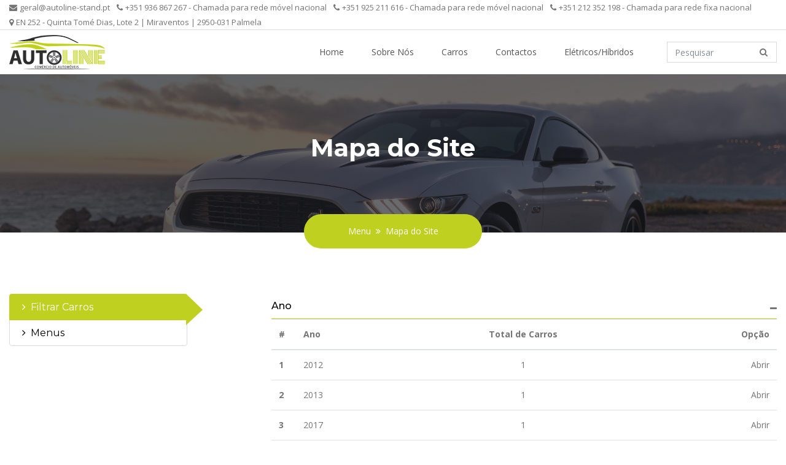

--- FILE ---
content_type: text/html; charset=utf-8
request_url: https://autoline-stand.pt/mapa-do-site/
body_size: 14525
content:
<!DOCTYPE html>
<html lang="pt-PT">
<head>

    
<!-- Primary Meta Tags -->

<title>Mapa do Site - Autoline - Comércio de Automóveis</title>
<meta name="title" content="Mapa do Site - Autoline - Comércio de Automóveis">
<meta name="description" content="Acesso a todos os menus do site e filtros para consulta dos carros disponíveis">

<!-- Open Graph / Facebook -->

<meta property="og:type" content="website">
<meta property="og:url" content="https://www.autoline-stand.pt/mapa-do-site/">
<meta property="og:title" content="Mapa do Site - Autoline - Comércio de Automóveis">
<meta property="og:description" content="Acesso a todos os menus do site e filtros para consulta dos carros disponíveis">
<meta property="og:image" content="https://www.autoline-stand.pt/boffice/imagens/img/122472869861d232212ce8d7.42575067.2022-01-02231545.jpg">


<!-- Twitter -->

<meta property="twitter:card" content="summary">
<meta property="twitter:url" content="https://www.autoline-stand.pt/mapa-do-site/">
<meta property="twitter:title" content="Mapa do Site - Autoline - Comércio de Automóveis">
<meta property="twitter:description" content="Acesso a todos os menus do site e filtros para consulta dos carros disponíveis">
<meta property="twitter:image" content="https://www.autoline-stand.pt/boffice/imagens/img/122472869861d232212ce8d7.42575067.2022-01-02231545.jpg">
    <meta charset="utf-8">
    <meta http-equiv="X-UA-Compatible" content="IE=edge">
    <meta name="viewport" content="width=device-width, initial-scale=1">

    <!-- Favicon -->
    <!--<link rel="icon" type="image/png" href="favicon.ico">-->
    <link rel="shortcut icon" href="/favicon.ico" type="image/x-icon">
    <link rel="icon" href="/favicon.ico" type="image/x-icon">

    <!--Plugin CSS-->
    <link href="/dist/css/plugins.min.css" rel="stylesheet">

    <!--main Css-->
    <link href="/dist/css/main.min.css" rel="stylesheet">

    <!-- Global site tag (gtag.js) - Google Analytics -->
<script async src="https://www.googletagmanager.com/gtag/js?id=G-D4JLK91K24"></script>
<script>
  window.dataLayer = window.dataLayer || [];
  function gtag(){dataLayer.push(arguments);}
  gtag('js', new Date());

  gtag('config', 'G-D4JLK91K24');
</script></head>
<body>


<header id="header-fix" class="main-header">
    <div class="top-bar py-lg-0 py-2">
    <div class="container">
        <div class="row">
            <div class="col-12 col-md-12 text-center text-md-left align-self-center">
                <ul class="list-inline mb-0">
                    <li class="list-inline-item"><a href="mailto:geral@autoline-stand.pt"><i class="fa fa-envelope pr-1"></i>geral@autoline-stand.pt</a></li>
                    <li class="list-inline-item"><a href="tel:00351+351 936 867 267 - Chamada para rede móvel nacional"><i class="fa fa-phone pr-1"></i>+351 936 867 267 - Chamada para rede móvel nacional</a></li>
                    <li class="list-inline-item"><a href="tel:00351+351 925 211 616 - Chamada para rede móvel nacional"><i class="fa fa-phone pr-1"></i>+351 925 211 616 - Chamada para rede móvel nacional</a></li>
                    <li class="list-inline-item"><a href="tel:00351+351 212 352 198 - Chamada para rede fixa nacional"><i class="fa fa-phone pr-1"></i>+351 212 352 198 - Chamada para rede fixa nacional</a></li>
                    <li class="list-inline-item"><a href="https://goo.gl/maps/UvsqLVtb4EoVshQg7" target="_blank"><i class="fa fa-map-marker pr-1"></i>EN 252 - Quinta Tomé Dias, Lote 2 | Miraventos | 2950-031 Palmela</a></li>
                </ul>
            </div>
                    </div>
    </div>
</div>
<div class="container">
    <nav class="navbar navbar-expand-lg navbar-light py-lg-0 py-3 px-0">
        <a class="navbar-brand" href="/"><img src="https://www.autoline-stand.pt/boffice/imagens/img/107187172461c8999131ff09.18817968.2021-12-26163425.png" alt="" class="img-fluid" /></a>

        <button class="navbar-toggler border-0" type="button" data-toggle="collapse" data-target="#navbarSupportedContent" aria-controls="navbarSupportedContent" aria-expanded="false" aria-label="Toggle navigation">
            <span class="navbar-toggler-icon"></span>
            <span class="navbar-toggler-icon"></span>
            <span class="navbar-toggler-icon"></span>
        </button>

        <div class="collapse navbar-collapse" id="navbarSupportedContent">
            
<ul class="navbar-nav ml-auto mr-lg-4 mt-4 mt-lg-0">
    <li class="nav-item"><a class="nav-link" href="/">Home</a></li><li class="nav-item"><a class="nav-link" href="/sobre-nos/">Sobre Nós</a></li><li class="nav-item"><a class="nav-link" href="/carros/">Carros</a></li><li class="nav-item"><a class="nav-link" href="/contactos/">Contactos</a></li><li class="nav-item"><a class="nav-link" href="https://evline.pt/">Elétricos/Híbridos</a></li></ul>
            <form class="form-inline my-2 my-lg-0" action="/carros/">
        <div class="form-group position-relative mb-0">
        <input class="form-control ml-sm-2 rounded-0" type="search" name="pesquisar" placeholder="Pesquisar">
        <div class="search position-absolute">
            <a href="#"><i class="fa fa-search"></i></a>
        </div>
    </div>
</form>
        </div>

    </nav>
</div>
</header>

<section>
    <div class="background-image-maker gradient gradient-lr"></div>
    <div class="holder-image">
        <img src="/boffice/imagens/img/76468505634fe5dd0804d4.00820595.2022-10-19115613.jpg" alt="" class="img-fluid d-none" />
    </div>
    <div class="black-overlay overlay-full"></div>
    <div class="container">
        <div class="row">
            <div class="col-12 col-sm-12 justify-content-center text-center">
                <h1 class="text-white c-font-weight-700">Mapa do Site</h1>
            </div>
        </div>
    </div>
</section>

<section class="py-0 h-0">
    <div class="container">
        <div class="row justify-content-center">
            <div class="col-10 col-sm-5 col-lg-3 text-center">
                <ol class="breadcrumb justify-content-center mb-0 c-bg-primary text-white py-3 position-relative">
                    <li class="breadcrumb-item">Menu</li>
                    <li class="breadcrumb-item"><a href="/mapa-do-site/">Mapa do Site</a></li>                </ol>
            </div>
        </div>
    </div>
</section>

<section>
    <div class="container">
        <div class="row">
            <div class="col-12 col-lg-3 mb-4 mb-lg-0">
                <div class="list-group" id="myTab" role="tablist">
                    <a class="list-group-item list-group-item-action c-brd-light active" data-toggle="tab" href="#filtrarcarros" role="tab" aria-selected="true"><h6 class="mb-0 c-font-weight-400"><i class="fa fa-angle-right pr-1"></i> Filtrar Carros</h6></a>
                    <a class="list-group-item list-group-item-action c-brd-light" data-toggle="tab" href="#menus" role="tab" aria-selected="false"><h6 class="mb-0 c-font-weight-400"><i class="fa fa-angle-right pr-1"></i> Menus</h6></a>
                </div>
            </div>
            <div class="col-12 col-lg-8 ml-auto">
                <div class="tab-content" id="myTabContent">
                    <div class="tab-pane fade show active" id="filtrarcarros" role="tabpanel">
                        <div id="accordion" class="faq" role="tablist">
                            <div class="mb-2">
                                
<div class="card-header bg-transparent position-relative px-0" role="tab">
    <a data-toggle="collapse" href="#collapse1" aria-expanded="true">
        <h6 class="mb-0">Ano</h6>
    </a>
</div>
<div id="collapse1" class="collapse show" role="tabpanel" data-parent="#accordion">
    <!--<div class="pt-4">-->
    <div class="">

                <table class="table">
            <thead>
            <tr>
                <th scope="col" width="1%">#</th>
                <th scope="col" class="text-left">Ano</th>
                <th scope="col" class="text-center">Total de Carros</th>
                <th scope="col" class="text-right">Opção</th>
            </tr>
            </thead>
            <tbody>
                            <tr>
                    <th scope="row">1</th>
                    <td class="text-left"><a href="/carros/?ano_de=2012&ano_ate=2012">2012</a></td>
                    <td class="text-center"><a href="/carros/?ano_de=2012&ano_ate=2012">1</a></td>
                    <td class="text-right"><a href="/carros/?ano_de=2012&ano_ate=2012">Abrir</a></td>
                </tr>
                            <tr>
                    <th scope="row">2</th>
                    <td class="text-left"><a href="/carros/?ano_de=2013&ano_ate=2013">2013</a></td>
                    <td class="text-center"><a href="/carros/?ano_de=2013&ano_ate=2013">1</a></td>
                    <td class="text-right"><a href="/carros/?ano_de=2013&ano_ate=2013">Abrir</a></td>
                </tr>
                            <tr>
                    <th scope="row">3</th>
                    <td class="text-left"><a href="/carros/?ano_de=2017&ano_ate=2017">2017</a></td>
                    <td class="text-center"><a href="/carros/?ano_de=2017&ano_ate=2017">1</a></td>
                    <td class="text-right"><a href="/carros/?ano_de=2017&ano_ate=2017">Abrir</a></td>
                </tr>
                            <tr>
                    <th scope="row">4</th>
                    <td class="text-left"><a href="/carros/?ano_de=2018&ano_ate=2018">2018</a></td>
                    <td class="text-center"><a href="/carros/?ano_de=2018&ano_ate=2018">2</a></td>
                    <td class="text-right"><a href="/carros/?ano_de=2018&ano_ate=2018">Abrir</a></td>
                </tr>
                            <tr>
                    <th scope="row">5</th>
                    <td class="text-left"><a href="/carros/?ano_de=2019&ano_ate=2019">2019</a></td>
                    <td class="text-center"><a href="/carros/?ano_de=2019&ano_ate=2019">1</a></td>
                    <td class="text-right"><a href="/carros/?ano_de=2019&ano_ate=2019">Abrir</a></td>
                </tr>
                            <tr>
                    <th scope="row">6</th>
                    <td class="text-left"><a href="/carros/?ano_de=2020&ano_ate=2020">2020</a></td>
                    <td class="text-center"><a href="/carros/?ano_de=2020&ano_ate=2020">8</a></td>
                    <td class="text-right"><a href="/carros/?ano_de=2020&ano_ate=2020">Abrir</a></td>
                </tr>
                            <tr>
                    <th scope="row">7</th>
                    <td class="text-left"><a href="/carros/?ano_de=2021&ano_ate=2021">2021</a></td>
                    <td class="text-center"><a href="/carros/?ano_de=2021&ano_ate=2021">3</a></td>
                    <td class="text-right"><a href="/carros/?ano_de=2021&ano_ate=2021">Abrir</a></td>
                </tr>
                            <tr>
                    <th scope="row">8</th>
                    <td class="text-left"><a href="/carros/?ano_de=2022&ano_ate=2022">2022</a></td>
                    <td class="text-center"><a href="/carros/?ano_de=2022&ano_ate=2022">12</a></td>
                    <td class="text-right"><a href="/carros/?ano_de=2022&ano_ate=2022">Abrir</a></td>
                </tr>
                            <tr>
                    <th scope="row">9</th>
                    <td class="text-left"><a href="/carros/?ano_de=2023&ano_ate=2023">2023</a></td>
                    <td class="text-center"><a href="/carros/?ano_de=2023&ano_ate=2023">10</a></td>
                    <td class="text-right"><a href="/carros/?ano_de=2023&ano_ate=2023">Abrir</a></td>
                </tr>
                            <tr>
                    <th scope="row">10</th>
                    <td class="text-left"><a href="/carros/?ano_de=2024&ano_ate=2024">2024</a></td>
                    <td class="text-center"><a href="/carros/?ano_de=2024&ano_ate=2024">5</a></td>
                    <td class="text-right"><a href="/carros/?ano_de=2024&ano_ate=2024">Abrir</a></td>
                </tr>
                            <tr>
                    <th scope="row">11</th>
                    <td class="text-left"><a href="/carros/?ano_de=2025&ano_ate=2025">2025</a></td>
                    <td class="text-center"><a href="/carros/?ano_de=2025&ano_ate=2025">1</a></td>
                    <td class="text-right"><a href="/carros/?ano_de=2025&ano_ate=2025">Abrir</a></td>
                </tr>
                        </tbody>
        </table>
        
    </div>
</div>                            </div>
                            <div class="mb-2">
                                
<div class="card-header bg-transparent position-relative px-0" role="tab">
    <a class="collapsed " data-toggle="collapse" href="#collapse2" aria-expanded="false">
        <h6 class="mb-0">Marca</h6>
    </a>
</div>
<div id="collapse2" class="collapse" role="tabpanel" data-parent="#accordion">
    <!--<div class="pt-4">-->
    <div class="">

                    <table class="table">
                <thead>
                <tr>
                    <th scope="col" width="1%">#</th>
                    <th scope="col" class="text-left">Ano</th>
                    <th scope="col" class="text-center">Total de Carros</th>
                    <th scope="col" class="text-right">Opção</th>
                </tr>
                </thead>
                <tbody>
                                    <tr>
                        <th scope="row">1</th>
                        <td class="text-left"><a href="/carros/?marca=BMW">BMW</a></td>
                        <td class="text-center"><a href="/carros/?marca=BMW">3</a></td>
                        <td class="text-right"><a href="/carros/?marca=BMW">Abrir</a></td>
                    </tr>
                                    <tr>
                        <th scope="row">2</th>
                        <td class="text-left"><a href="/carros/?marca=BYD">BYD</a></td>
                        <td class="text-center"><a href="/carros/?marca=BYD">1</a></td>
                        <td class="text-right"><a href="/carros/?marca=BYD">Abrir</a></td>
                    </tr>
                                    <tr>
                        <th scope="row">3</th>
                        <td class="text-left"><a href="/carros/?marca=Dacia">Dacia</a></td>
                        <td class="text-center"><a href="/carros/?marca=Dacia">1</a></td>
                        <td class="text-right"><a href="/carros/?marca=Dacia">Abrir</a></td>
                    </tr>
                                    <tr>
                        <th scope="row">4</th>
                        <td class="text-left"><a href="/carros/?marca=DS">DS</a></td>
                        <td class="text-center"><a href="/carros/?marca=DS">1</a></td>
                        <td class="text-right"><a href="/carros/?marca=DS">Abrir</a></td>
                    </tr>
                                    <tr>
                        <th scope="row">5</th>
                        <td class="text-left"><a href="/carros/?marca=Ford">Ford</a></td>
                        <td class="text-center"><a href="/carros/?marca=Ford">2</a></td>
                        <td class="text-right"><a href="/carros/?marca=Ford">Abrir</a></td>
                    </tr>
                                    <tr>
                        <th scope="row">6</th>
                        <td class="text-left"><a href="/carros/?marca=Honda">Honda</a></td>
                        <td class="text-center"><a href="/carros/?marca=Honda">1</a></td>
                        <td class="text-right"><a href="/carros/?marca=Honda">Abrir</a></td>
                    </tr>
                                    <tr>
                        <th scope="row">7</th>
                        <td class="text-left"><a href="/carros/?marca=Hyundai">Hyundai</a></td>
                        <td class="text-center"><a href="/carros/?marca=Hyundai">6</a></td>
                        <td class="text-right"><a href="/carros/?marca=Hyundai">Abrir</a></td>
                    </tr>
                                    <tr>
                        <th scope="row">8</th>
                        <td class="text-left"><a href="/carros/?marca=KGM">KGM</a></td>
                        <td class="text-center"><a href="/carros/?marca=KGM">1</a></td>
                        <td class="text-right"><a href="/carros/?marca=KGM">Abrir</a></td>
                    </tr>
                                    <tr>
                        <th scope="row">9</th>
                        <td class="text-left"><a href="/carros/?marca=Kia">Kia</a></td>
                        <td class="text-center"><a href="/carros/?marca=Kia">6</a></td>
                        <td class="text-right"><a href="/carros/?marca=Kia">Abrir</a></td>
                    </tr>
                                    <tr>
                        <th scope="row">10</th>
                        <td class="text-left"><a href="/carros/?marca=Mercedes-Benz">Mercedes-Benz</a></td>
                        <td class="text-center"><a href="/carros/?marca=Mercedes-Benz">1</a></td>
                        <td class="text-right"><a href="/carros/?marca=Mercedes-Benz">Abrir</a></td>
                    </tr>
                                    <tr>
                        <th scope="row">11</th>
                        <td class="text-left"><a href="/carros/?marca=MG">MG</a></td>
                        <td class="text-center"><a href="/carros/?marca=MG">1</a></td>
                        <td class="text-right"><a href="/carros/?marca=MG">Abrir</a></td>
                    </tr>
                                    <tr>
                        <th scope="row">12</th>
                        <td class="text-left"><a href="/carros/?marca=Opel">Opel</a></td>
                        <td class="text-center"><a href="/carros/?marca=Opel">2</a></td>
                        <td class="text-right"><a href="/carros/?marca=Opel">Abrir</a></td>
                    </tr>
                                    <tr>
                        <th scope="row">13</th>
                        <td class="text-left"><a href="/carros/?marca=Peugeot">Peugeot</a></td>
                        <td class="text-center"><a href="/carros/?marca=Peugeot">7</a></td>
                        <td class="text-right"><a href="/carros/?marca=Peugeot">Abrir</a></td>
                    </tr>
                                    <tr>
                        <th scope="row">14</th>
                        <td class="text-left"><a href="/carros/?marca=Polestar">Polestar</a></td>
                        <td class="text-center"><a href="/carros/?marca=Polestar">2</a></td>
                        <td class="text-right"><a href="/carros/?marca=Polestar">Abrir</a></td>
                    </tr>
                                    <tr>
                        <th scope="row">15</th>
                        <td class="text-left"><a href="/carros/?marca=Porsche">Porsche</a></td>
                        <td class="text-center"><a href="/carros/?marca=Porsche">1</a></td>
                        <td class="text-right"><a href="/carros/?marca=Porsche">Abrir</a></td>
                    </tr>
                                    <tr>
                        <th scope="row">16</th>
                        <td class="text-left"><a href="/carros/?marca=Renault">Renault</a></td>
                        <td class="text-center"><a href="/carros/?marca=Renault">2</a></td>
                        <td class="text-right"><a href="/carros/?marca=Renault">Abrir</a></td>
                    </tr>
                                    <tr>
                        <th scope="row">17</th>
                        <td class="text-left"><a href="/carros/?marca=Smart">Smart</a></td>
                        <td class="text-center"><a href="/carros/?marca=Smart">1</a></td>
                        <td class="text-right"><a href="/carros/?marca=Smart">Abrir</a></td>
                    </tr>
                                    <tr>
                        <th scope="row">18</th>
                        <td class="text-left"><a href="/carros/?marca=Tesla">Tesla</a></td>
                        <td class="text-center"><a href="/carros/?marca=Tesla">2</a></td>
                        <td class="text-right"><a href="/carros/?marca=Tesla">Abrir</a></td>
                    </tr>
                                    <tr>
                        <th scope="row">19</th>
                        <td class="text-left"><a href="/carros/?marca=Volkswagen">Volkswagen</a></td>
                        <td class="text-center"><a href="/carros/?marca=Volkswagen">2</a></td>
                        <td class="text-right"><a href="/carros/?marca=Volkswagen">Abrir</a></td>
                    </tr>
                                    <tr>
                        <th scope="row">20</th>
                        <td class="text-left"><a href="/carros/?marca=Volvo">Volvo</a></td>
                        <td class="text-center"><a href="/carros/?marca=Volvo">1</a></td>
                        <td class="text-right"><a href="/carros/?marca=Volvo">Abrir</a></td>
                    </tr>
                                    <tr>
                        <th scope="row">21</th>
                        <td class="text-left"><a href="/carros/?marca=XEV">XEV</a></td>
                        <td class="text-center"><a href="/carros/?marca=XEV">1</a></td>
                        <td class="text-right"><a href="/carros/?marca=XEV">Abrir</a></td>
                    </tr>
                                </tbody>
            </table>
        
    </div>
</div>                            </div>
                            <div class="mb-2">
                                
<div class="card-header bg-transparent position-relative px-0" role="tab">
    <a class="collapsed " data-toggle="collapse" href="#collapse3" aria-expanded="false">
        <h6 class="mb-0">Equipamentos</h6>
    </a>
</div>
<div id="collapse3" class="collapse" role="tabpanel" data-parent="#accordion">
    <!--<div class="pt-4">-->
    <div class="">

                    <table class="table">
                <thead>
                <tr>
                    <th scope="col" width="1%">#</th>
                    <th scope="col" class="text-left">Tipo</th>
                    <th scope="col" class="text-left">Descrição</th>
                    <th scope="col" class="text-center">Total de Carros</th>
                    <th scope="col" class="text-right">Opção</th>
                </tr>
                </thead>
                <tbody>
                                                        <tr>
                        <th scope="row">1</th>
                        <td class="text-left"><a href="/carros/?pesquisar=Bluetooth">Áudio e Multimédia</a></td>
                        <td class="text-left"><a href="/carros/?pesquisar=Bluetooth">Bluetooth</a></td>
                        <td class="text-center"><a href="/carros/?pesquisar=Bluetooth">43</a></td>
                        <td class="text-right"><a href="/carros/?pesquisar=Bluetooth">Abrir</a></td>
                    </tr>
                                        <tr>
                        <th scope="row">2</th>
                        <td class="text-left"><a href="/carros/?pesquisar= Acesso Internet">Áudio e Multimédia</a></td>
                        <td class="text-left"><a href="/carros/?pesquisar= Acesso Internet"> Acesso Internet</a></td>
                        <td class="text-center"><a href="/carros/?pesquisar= Acesso Internet">33</a></td>
                        <td class="text-right"><a href="/carros/?pesquisar= Acesso Internet">Abrir</a></td>
                    </tr>
                                        <tr>
                        <th scope="row">3</th>
                        <td class="text-left"><a href="/carros/?pesquisar= Ecrã táctil">Áudio e Multimédia</a></td>
                        <td class="text-left"><a href="/carros/?pesquisar= Ecrã táctil"> Ecrã táctil</a></td>
                        <td class="text-center"><a href="/carros/?pesquisar= Ecrã táctil">37</a></td>
                        <td class="text-right"><a href="/carros/?pesquisar= Ecrã táctil">Abrir</a></td>
                    </tr>
                                        <tr>
                        <th scope="row">4</th>
                        <td class="text-left"><a href="/carros/?pesquisar=Sistema de navegação">Áudio e Multimédia</a></td>
                        <td class="text-left"><a href="/carros/?pesquisar=Sistema de navegação">Sistema de navegação</a></td>
                        <td class="text-center"><a href="/carros/?pesquisar=Sistema de navegação">37</a></td>
                        <td class="text-right"><a href="/carros/?pesquisar=Sistema de navegação">Abrir</a></td>
                    </tr>
                                        <tr>
                        <th scope="row">5</th>
                        <td class="text-left"><a href="/carros/?pesquisar= Apple CarPlay">Áudio e Multimédia</a></td>
                        <td class="text-left"><a href="/carros/?pesquisar= Apple CarPlay"> Apple CarPlay</a></td>
                        <td class="text-center"><a href="/carros/?pesquisar= Apple CarPlay">32</a></td>
                        <td class="text-right"><a href="/carros/?pesquisar= Apple CarPlay">Abrir</a></td>
                    </tr>
                                        <tr>
                        <th scope="row">6</th>
                        <td class="text-left"><a href="/carros/?pesquisar=Android Auto">Áudio e Multimédia</a></td>
                        <td class="text-left"><a href="/carros/?pesquisar=Android Auto">Android Auto</a></td>
                        <td class="text-center"><a href="/carros/?pesquisar=Android Auto">32</a></td>
                        <td class="text-right"><a href="/carros/?pesquisar=Android Auto">Abrir</a></td>
                    </tr>
                                        <tr>
                        <th scope="row">7</th>
                        <td class="text-left"><a href="/carros/?pesquisar=Controlo de funções do veículo por voz">Áudio e Multimédia</a></td>
                        <td class="text-left"><a href="/carros/?pesquisar=Controlo de funções do veículo por voz">Controlo de funções do veículo por voz</a></td>
                        <td class="text-center"><a href="/carros/?pesquisar=Controlo de funções do veículo por voz">34</a></td>
                        <td class="text-right"><a href="/carros/?pesquisar=Controlo de funções do veículo por voz">Abrir</a></td>
                    </tr>
                                        <tr>
                        <th scope="row">8</th>
                        <td class="text-left"><a href="/carros/?pesquisar=Rádio">Áudio e Multimédia</a></td>
                        <td class="text-left"><a href="/carros/?pesquisar=Rádio">Rádio</a></td>
                        <td class="text-center"><a href="/carros/?pesquisar=Rádio">38</a></td>
                        <td class="text-right"><a href="/carros/?pesquisar=Rádio">Abrir</a></td>
                    </tr>
                                        <tr>
                        <th scope="row">9</th>
                        <td class="text-left"><a href="/carros/?pesquisar=Sistema Mãos Livres">Áudio e Multimédia</a></td>
                        <td class="text-left"><a href="/carros/?pesquisar=Sistema Mãos Livres">Sistema Mãos Livres</a></td>
                        <td class="text-center"><a href="/carros/?pesquisar=Sistema Mãos Livres">38</a></td>
                        <td class="text-right"><a href="/carros/?pesquisar=Sistema Mãos Livres">Abrir</a></td>
                    </tr>
                                        <tr>
                        <th scope="row">10</th>
                        <td class="text-left"><a href="/carros/?pesquisar= Sistema de som">Áudio e Multimédia</a></td>
                        <td class="text-left"><a href="/carros/?pesquisar= Sistema de som"> Sistema de som</a></td>
                        <td class="text-center"><a href="/carros/?pesquisar= Sistema de som">23</a></td>
                        <td class="text-right"><a href="/carros/?pesquisar= Sistema de som">Abrir</a></td>
                    </tr>
                                        <tr>
                        <th scope="row">11</th>
                        <td class="text-left"><a href="/carros/?pesquisar=Head-up display">Áudio e Multimédia</a></td>
                        <td class="text-left"><a href="/carros/?pesquisar=Head-up display">Head-up display</a></td>
                        <td class="text-center"><a href="/carros/?pesquisar=Head-up display">7</a></td>
                        <td class="text-right"><a href="/carros/?pesquisar=Head-up display">Abrir</a></td>
                    </tr>
                                        <tr>
                        <th scope="row">12</th>
                        <td class="text-left"><a href="/carros/?pesquisar=Porta USB">Áudio e Multimédia</a></td>
                        <td class="text-left"><a href="/carros/?pesquisar=Porta USB">Porta USB</a></td>
                        <td class="text-center"><a href="/carros/?pesquisar=Porta USB">42</a></td>
                        <td class="text-right"><a href="/carros/?pesquisar=Porta USB">Abrir</a></td>
                    </tr>
                                        <tr>
                        <th scope="row">13</th>
                        <td class="text-left"><a href="/carros/?pesquisar= Carregador de smartphone wireless">Áudio e Multimédia</a></td>
                        <td class="text-left"><a href="/carros/?pesquisar= Carregador de smartphone wireless"> Carregador de smartphone wireless</a></td>
                        <td class="text-center"><a href="/carros/?pesquisar= Carregador de smartphone wireless">20</a></td>
                        <td class="text-right"><a href="/carros/?pesquisar= Carregador de smartphone wireless">Abrir</a></td>
                    </tr>
                                                                            <tr>
                        <th scope="row">14</th>
                        <td class="text-left"><a href="/carros/?pesquisar=2ª Chave">Histórico</a></td>
                        <td class="text-left"><a href="/carros/?pesquisar=2ª Chave">2ª Chave</a></td>
                        <td class="text-center"><a href="/carros/?pesquisar=2ª Chave">41</a></td>
                        <td class="text-right"><a href="/carros/?pesquisar=2ª Chave">Abrir</a></td>
                    </tr>
                                        <tr>
                        <th scope="row">15</th>
                        <td class="text-left"><a href="/carros/?pesquisar=Não fumador">Histórico</a></td>
                        <td class="text-left"><a href="/carros/?pesquisar=Não fumador">Não fumador</a></td>
                        <td class="text-center"><a href="/carros/?pesquisar=Não fumador">42</a></td>
                        <td class="text-right"><a href="/carros/?pesquisar=Não fumador">Abrir</a></td>
                    </tr>
                                        <tr>
                        <th scope="row">16</th>
                        <td class="text-left"><a href="/carros/?pesquisar= Livro de Revisões completo">Histórico</a></td>
                        <td class="text-left"><a href="/carros/?pesquisar= Livro de Revisões completo"> Livro de Revisões completo</a></td>
                        <td class="text-center"><a href="/carros/?pesquisar= Livro de Revisões completo">22</a></td>
                        <td class="text-right"><a href="/carros/?pesquisar= Livro de Revisões completo">Abrir</a></td>
                    </tr>
                                        <tr>
                        <th scope="row">17</th>
                        <td class="text-left"><a href="/carros/?pesquisar=Ficha de inspecção periódica">Histórico</a></td>
                        <td class="text-left"><a href="/carros/?pesquisar=Ficha de inspecção periódica">Ficha de inspecção periódica</a></td>
                        <td class="text-center"><a href="/carros/?pesquisar=Ficha de inspecção periódica">2</a></td>
                        <td class="text-right"><a href="/carros/?pesquisar=Ficha de inspecção periódica">Abrir</a></td>
                    </tr>
                                        <tr>
                        <th scope="row">18</th>
                        <td class="text-left"><a href="/carros/?pesquisar=Histórico de revisões">Histórico</a></td>
                        <td class="text-left"><a href="/carros/?pesquisar=Histórico de revisões">Histórico de revisões</a></td>
                        <td class="text-center"><a href="/carros/?pesquisar=Histórico de revisões">2</a></td>
                        <td class="text-right"><a href="/carros/?pesquisar=Histórico de revisões">Abrir</a></td>
                    </tr>
                                        <tr>
                        <th scope="row">19</th>
                        <td class="text-left"><a href="/carros/?pesquisar=Livro de revisões">Histórico</a></td>
                        <td class="text-left"><a href="/carros/?pesquisar=Livro de revisões">Livro de revisões</a></td>
                        <td class="text-center"><a href="/carros/?pesquisar=Livro de revisões">2</a></td>
                        <td class="text-right"><a href="/carros/?pesquisar=Livro de revisões">Abrir</a></td>
                    </tr>
                                        <tr>
                        <th scope="row">20</th>
                        <td class="text-left"><a href="/carros/?pesquisar=Livros de instruções">Histórico</a></td>
                        <td class="text-left"><a href="/carros/?pesquisar=Livros de instruções">Livros de instruções</a></td>
                        <td class="text-center"><a href="/carros/?pesquisar=Livros de instruções">2</a></td>
                        <td class="text-right"><a href="/carros/?pesquisar=Livros de instruções">Abrir</a></td>
                    </tr>
                                        <tr>
                        <th scope="row">21</th>
                        <td class="text-left"><a href="/carros/?pesquisar=Pasta de bordo completa">Histórico</a></td>
                        <td class="text-left"><a href="/carros/?pesquisar=Pasta de bordo completa">Pasta de bordo completa</a></td>
                        <td class="text-center"><a href="/carros/?pesquisar=Pasta de bordo completa">2</a></td>
                        <td class="text-right"><a href="/carros/?pesquisar=Pasta de bordo completa">Abrir</a></td>
                    </tr>
                                        <tr>
                        <th scope="row">22</th>
                        <td class="text-left"><a href="/carros/?pesquisar=Revisões totalmente efectuadas na marca">Histórico</a></td>
                        <td class="text-left"><a href="/carros/?pesquisar=Revisões totalmente efectuadas na marca">Revisões totalmente efectuadas na marca</a></td>
                        <td class="text-center"><a href="/carros/?pesquisar=Revisões totalmente efectuadas na marca">1</a></td>
                        <td class="text-right"><a href="/carros/?pesquisar=Revisões totalmente efectuadas na marca">Abrir</a></td>
                    </tr>
                                                                            <tr>
                        <th scope="row">23</th>
                        <td class="text-left"><a href="/carros/?pesquisar=ABS">Segurança</a></td>
                        <td class="text-left"><a href="/carros/?pesquisar=ABS">ABS</a></td>
                        <td class="text-center"><a href="/carros/?pesquisar=ABS">41</a></td>
                        <td class="text-right"><a href="/carros/?pesquisar=ABS">Abrir</a></td>
                    </tr>
                                        <tr>
                        <th scope="row">24</th>
                        <td class="text-left"><a href="/carros/?pesquisar=Airbag do condutor">Segurança</a></td>
                        <td class="text-left"><a href="/carros/?pesquisar=Airbag do condutor">Airbag do condutor</a></td>
                        <td class="text-center"><a href="/carros/?pesquisar=Airbag do condutor">40</a></td>
                        <td class="text-right"><a href="/carros/?pesquisar=Airbag do condutor">Abrir</a></td>
                    </tr>
                                        <tr>
                        <th scope="row">25</th>
                        <td class="text-left"><a href="/carros/?pesquisar=Airbag do passageiro">Segurança</a></td>
                        <td class="text-left"><a href="/carros/?pesquisar=Airbag do passageiro">Airbag do passageiro</a></td>
                        <td class="text-center"><a href="/carros/?pesquisar=Airbag do passageiro">41</a></td>
                        <td class="text-right"><a href="/carros/?pesquisar=Airbag do passageiro">Abrir</a></td>
                    </tr>
                                        <tr>
                        <th scope="row">26</th>
                        <td class="text-left"><a href="/carros/?pesquisar=Controlo de estabilidade (ESP)">Segurança</a></td>
                        <td class="text-left"><a href="/carros/?pesquisar=Controlo de estabilidade (ESP)">Controlo de estabilidade (ESP)</a></td>
                        <td class="text-center"><a href="/carros/?pesquisar=Controlo de estabilidade (ESP)">39</a></td>
                        <td class="text-right"><a href="/carros/?pesquisar=Controlo de estabilidade (ESP)">Abrir</a></td>
                    </tr>
                                        <tr>
                        <th scope="row">27</th>
                        <td class="text-left"><a href="/carros/?pesquisar=Isofix">Segurança</a></td>
                        <td class="text-left"><a href="/carros/?pesquisar=Isofix">Isofix</a></td>
                        <td class="text-center"><a href="/carros/?pesquisar=Isofix">41</a></td>
                        <td class="text-right"><a href="/carros/?pesquisar=Isofix">Abrir</a></td>
                    </tr>
                                        <tr>
                        <th scope="row">28</th>
                        <td class="text-left"><a href="/carros/?pesquisar=Assistente de mudança de faixa">Segurança</a></td>
                        <td class="text-left"><a href="/carros/?pesquisar=Assistente de mudança de faixa">Assistente de mudança de faixa</a></td>
                        <td class="text-center"><a href="/carros/?pesquisar=Assistente de mudança de faixa">17</a></td>
                        <td class="text-right"><a href="/carros/?pesquisar=Assistente de mudança de faixa">Abrir</a></td>
                    </tr>
                                        <tr>
                        <th scope="row">29</th>
                        <td class="text-left"><a href="/carros/?pesquisar=Airbag lateral do condutor e passageiro">Segurança</a></td>
                        <td class="text-left"><a href="/carros/?pesquisar=Airbag lateral do condutor e passageiro">Airbag lateral do condutor e passageiro</a></td>
                        <td class="text-center"><a href="/carros/?pesquisar=Airbag lateral do condutor e passageiro">18</a></td>
                        <td class="text-right"><a href="/carros/?pesquisar=Airbag lateral do condutor e passageiro">Abrir</a></td>
                    </tr>
                                        <tr>
                        <th scope="row">30</th>
                        <td class="text-left"><a href="/carros/?pesquisar=Airbag central do condutor e passageiro">Segurança</a></td>
                        <td class="text-left"><a href="/carros/?pesquisar=Airbag central do condutor e passageiro">Airbag central do condutor e passageiro</a></td>
                        <td class="text-center"><a href="/carros/?pesquisar=Airbag central do condutor e passageiro">22</a></td>
                        <td class="text-right"><a href="/carros/?pesquisar=Airbag central do condutor e passageiro">Abrir</a></td>
                    </tr>
                                        <tr>
                        <th scope="row">31</th>
                        <td class="text-left"><a href="/carros/?pesquisar=Airbag joelho condutor">Segurança</a></td>
                        <td class="text-left"><a href="/carros/?pesquisar=Airbag joelho condutor">Airbag joelho condutor</a></td>
                        <td class="text-center"><a href="/carros/?pesquisar=Airbag joelho condutor">2</a></td>
                        <td class="text-right"><a href="/carros/?pesquisar=Airbag joelho condutor">Abrir</a></td>
                    </tr>
                                        <tr>
                        <th scope="row">32</th>
                        <td class="text-left"><a href="/carros/?pesquisar=Airbag lateral do condutor">Segurança</a></td>
                        <td class="text-left"><a href="/carros/?pesquisar=Airbag lateral do condutor">Airbag lateral do condutor</a></td>
                        <td class="text-center"><a href="/carros/?pesquisar=Airbag lateral do condutor">8</a></td>
                        <td class="text-right"><a href="/carros/?pesquisar=Airbag lateral do condutor">Abrir</a></td>
                    </tr>
                                        <tr>
                        <th scope="row">33</th>
                        <td class="text-left"><a href="/carros/?pesquisar=Travão assistido eletronicamente">Segurança</a></td>
                        <td class="text-left"><a href="/carros/?pesquisar=Travão assistido eletronicamente">Travão assistido eletronicamente</a></td>
                        <td class="text-center"><a href="/carros/?pesquisar=Travão assistido eletronicamente">13</a></td>
                        <td class="text-right"><a href="/carros/?pesquisar=Travão assistido eletronicamente">Abrir</a></td>
                    </tr>
                                        <tr>
                        <th scope="row">34</th>
                        <td class="text-left"><a href="/carros/?pesquisar=Emergency Assist">Segurança</a></td>
                        <td class="text-left"><a href="/carros/?pesquisar=Emergency Assist">Emergency Assist</a></td>
                        <td class="text-center"><a href="/carros/?pesquisar=Emergency Assist">19</a></td>
                        <td class="text-right"><a href="/carros/?pesquisar=Emergency Assist">Abrir</a></td>
                    </tr>
                                        <tr>
                        <th scope="row">35</th>
                        <td class="text-left"><a href="/carros/?pesquisar=Assistente de travagem de proteção de peões">Segurança</a></td>
                        <td class="text-left"><a href="/carros/?pesquisar=Assistente de travagem de proteção de peões">Assistente de travagem de proteção de peões</a></td>
                        <td class="text-center"><a href="/carros/?pesquisar=Assistente de travagem de proteção de peões">4</a></td>
                        <td class="text-right"><a href="/carros/?pesquisar=Assistente de travagem de proteção de peões">Abrir</a></td>
                    </tr>
                                        <tr>
                        <th scope="row">36</th>
                        <td class="text-left"><a href="/carros/?pesquisar=Airbag joelho passageiro">Segurança</a></td>
                        <td class="text-left"><a href="/carros/?pesquisar=Airbag joelho passageiro">Airbag joelho passageiro</a></td>
                        <td class="text-center"><a href="/carros/?pesquisar=Airbag joelho passageiro">1</a></td>
                        <td class="text-right"><a href="/carros/?pesquisar=Airbag joelho passageiro">Abrir</a></td>
                    </tr>
                                        <tr>
                        <th scope="row">37</th>
                        <td class="text-left"><a href="/carros/?pesquisar=Airbags cabeça traseiros">Segurança</a></td>
                        <td class="text-left"><a href="/carros/?pesquisar=Airbags cabeça traseiros">Airbags cabeça traseiros</a></td>
                        <td class="text-center"><a href="/carros/?pesquisar=Airbags cabeça traseiros">1</a></td>
                        <td class="text-right"><a href="/carros/?pesquisar=Airbags cabeça traseiros">Abrir</a></td>
                    </tr>
                                        <tr>
                        <th scope="row">38</th>
                        <td class="text-left"><a href="/carros/?pesquisar=Assistente activo de travagem">Segurança</a></td>
                        <td class="text-left"><a href="/carros/?pesquisar=Assistente activo de travagem">Assistente activo de travagem</a></td>
                        <td class="text-center"><a href="/carros/?pesquisar=Assistente activo de travagem">10</a></td>
                        <td class="text-right"><a href="/carros/?pesquisar=Assistente activo de travagem">Abrir</a></td>
                    </tr>
                                        <tr>
                        <th scope="row">39</th>
                        <td class="text-left"><a href="/carros/?pesquisar=Assistente de travagem em cidade">Segurança</a></td>
                        <td class="text-left"><a href="/carros/?pesquisar=Assistente de travagem em cidade">Assistente de travagem em cidade</a></td>
                        <td class="text-center"><a href="/carros/?pesquisar=Assistente de travagem em cidade">3</a></td>
                        <td class="text-right"><a href="/carros/?pesquisar=Assistente de travagem em cidade">Abrir</a></td>
                    </tr>
                                        <tr>
                        <th scope="row">40</th>
                        <td class="text-left"><a href="/carros/?pesquisar=Sistema de alerta acústico de veículos (AVAS)">Segurança</a></td>
                        <td class="text-left"><a href="/carros/?pesquisar=Sistema de alerta acústico de veículos (AVAS)">Sistema de alerta acústico de veículos (AVAS)</a></td>
                        <td class="text-center"><a href="/carros/?pesquisar=Sistema de alerta acústico de veículos (AVAS)">7</a></td>
                        <td class="text-right"><a href="/carros/?pesquisar=Sistema de alerta acústico de veículos (AVAS)">Abrir</a></td>
                    </tr>
                                        <tr>
                        <th scope="row">41</th>
                        <td class="text-left"><a href="/carros/?pesquisar=Sistema de alerta de colisão">Segurança</a></td>
                        <td class="text-left"><a href="/carros/?pesquisar=Sistema de alerta de colisão">Sistema de alerta de colisão</a></td>
                        <td class="text-center"><a href="/carros/?pesquisar=Sistema de alerta de colisão">9</a></td>
                        <td class="text-right"><a href="/carros/?pesquisar=Sistema de alerta de colisão">Abrir</a></td>
                    </tr>
                                        <tr>
                        <th scope="row">42</th>
                        <td class="text-left"><a href="/carros/?pesquisar=Airbags de cabeça condutor e passageiro">Segurança</a></td>
                        <td class="text-left"><a href="/carros/?pesquisar=Airbags de cabeça condutor e passageiro">Airbags de cabeça condutor e passageiro</a></td>
                        <td class="text-center"><a href="/carros/?pesquisar=Airbags de cabeça condutor e passageiro">1</a></td>
                        <td class="text-right"><a href="/carros/?pesquisar=Airbags de cabeça condutor e passageiro">Abrir</a></td>
                    </tr>
                                        <tr>
                        <th scope="row">43</th>
                        <td class="text-left"><a href="/carros/?pesquisar=Airbags laterais traseiros">Segurança</a></td>
                        <td class="text-left"><a href="/carros/?pesquisar=Airbags laterais traseiros">Airbags laterais traseiros</a></td>
                        <td class="text-center"><a href="/carros/?pesquisar=Airbags laterais traseiros">3</a></td>
                        <td class="text-right"><a href="/carros/?pesquisar=Airbags laterais traseiros">Abrir</a></td>
                    </tr>
                                        <tr>
                        <th scope="row">44</th>
                        <td class="text-left"><a href="/carros/?pesquisar=Chamada automática de SOS">Segurança</a></td>
                        <td class="text-left"><a href="/carros/?pesquisar=Chamada automática de SOS">Chamada automática de SOS</a></td>
                        <td class="text-center"><a href="/carros/?pesquisar=Chamada automática de SOS">14</a></td>
                        <td class="text-right"><a href="/carros/?pesquisar=Chamada automática de SOS">Abrir</a></td>
                    </tr>
                                        <tr>
                        <th scope="row">45</th>
                        <td class="text-left"><a href="/carros/?pesquisar=Sistema de deteção de fadiga">Segurança</a></td>
                        <td class="text-left"><a href="/carros/?pesquisar=Sistema de deteção de fadiga">Sistema de deteção de fadiga</a></td>
                        <td class="text-center"><a href="/carros/?pesquisar=Sistema de deteção de fadiga">8</a></td>
                        <td class="text-right"><a href="/carros/?pesquisar=Sistema de deteção de fadiga">Abrir</a></td>
                    </tr>
                                        <tr>
                        <th scope="row">46</th>
                        <td class="text-left"><a href="/carros/?pesquisar=Distribuição electrónica de travagem">Segurança</a></td>
                        <td class="text-left"><a href="/carros/?pesquisar=Distribuição electrónica de travagem">Distribuição electrónica de travagem</a></td>
                        <td class="text-center"><a href="/carros/?pesquisar=Distribuição electrónica de travagem">6</a></td>
                        <td class="text-right"><a href="/carros/?pesquisar=Distribuição electrónica de travagem">Abrir</a></td>
                    </tr>
                                        <tr>
                        <th scope="row">47</th>
                        <td class="text-left"><a href="/carros/?pesquisar=Sistema de alerta pré-colisão">Segurança</a></td>
                        <td class="text-left"><a href="/carros/?pesquisar=Sistema de alerta pré-colisão">Sistema de alerta pré-colisão</a></td>
                        <td class="text-center"><a href="/carros/?pesquisar=Sistema de alerta pré-colisão">4</a></td>
                        <td class="text-right"><a href="/carros/?pesquisar=Sistema de alerta pré-colisão">Abrir</a></td>
                    </tr>
                                        <tr>
                        <th scope="row">48</th>
                        <td class="text-left"><a href="/carros/?pesquisar=Sistema de segurança pré-colisão">Segurança</a></td>
                        <td class="text-left"><a href="/carros/?pesquisar=Sistema de segurança pré-colisão">Sistema de segurança pré-colisão</a></td>
                        <td class="text-center"><a href="/carros/?pesquisar=Sistema de segurança pré-colisão">2</a></td>
                        <td class="text-right"><a href="/carros/?pesquisar=Sistema de segurança pré-colisão">Abrir</a></td>
                    </tr>
                                        <tr>
                        <th scope="row">49</th>
                        <td class="text-left"><a href="/carros/?pesquisar=Airbags dianteiros para assentos traseiros">Segurança</a></td>
                        <td class="text-left"><a href="/carros/?pesquisar=Airbags dianteiros para assentos traseiros">Airbags dianteiros para assentos traseiros</a></td>
                        <td class="text-center"><a href="/carros/?pesquisar=Airbags dianteiros para assentos traseiros">2</a></td>
                        <td class="text-right"><a href="/carros/?pesquisar=Airbags dianteiros para assentos traseiros">Abrir</a></td>
                    </tr>
                                        <tr>
                        <th scope="row">50</th>
                        <td class="text-left"><a href="/carros/?pesquisar=Sistema pré-colisão traseiro">Segurança</a></td>
                        <td class="text-left"><a href="/carros/?pesquisar=Sistema pré-colisão traseiro">Sistema pré-colisão traseiro</a></td>
                        <td class="text-center"><a href="/carros/?pesquisar=Sistema pré-colisão traseiro">1</a></td>
                        <td class="text-right"><a href="/carros/?pesquisar=Sistema pré-colisão traseiro">Abrir</a></td>
                    </tr>
                                                                            <tr>
                        <th scope="row">51</th>
                        <td class="text-left"><a href="/carros/?pesquisar=Assistente activo de mudança de faixa">Electrónica e Assistência à Condução</a></td>
                        <td class="text-left"><a href="/carros/?pesquisar=Assistente activo de mudança de faixa">Assistente activo de mudança de faixa</a></td>
                        <td class="text-center"><a href="/carros/?pesquisar=Assistente activo de mudança de faixa">30</a></td>
                        <td class="text-right"><a href="/carros/?pesquisar=Assistente activo de mudança de faixa">Abrir</a></td>
                    </tr>
                                        <tr>
                        <th scope="row">52</th>
                        <td class="text-left"><a href="/carros/?pesquisar=Câmara de marcha-atrás">Electrónica e Assistência à Condução</a></td>
                        <td class="text-left"><a href="/carros/?pesquisar=Câmara de marcha-atrás">Câmara de marcha-atrás</a></td>
                        <td class="text-center"><a href="/carros/?pesquisar=Câmara de marcha-atrás">27</a></td>
                        <td class="text-right"><a href="/carros/?pesquisar=Câmara de marcha-atrás">Abrir</a></td>
                    </tr>
                                        <tr>
                        <th scope="row">53</th>
                        <td class="text-left"><a href="/carros/?pesquisar=Controle de pressão dos Pneus">Electrónica e Assistência à Condução</a></td>
                        <td class="text-left"><a href="/carros/?pesquisar=Controle de pressão dos Pneus">Controle de pressão dos Pneus</a></td>
                        <td class="text-center"><a href="/carros/?pesquisar=Controle de pressão dos Pneus">33</a></td>
                        <td class="text-right"><a href="/carros/?pesquisar=Controle de pressão dos Pneus">Abrir</a></td>
                    </tr>
                                        <tr>
                        <th scope="row">54</th>
                        <td class="text-left"><a href="/carros/?pesquisar=Direcção assistida">Electrónica e Assistência à Condução</a></td>
                        <td class="text-left"><a href="/carros/?pesquisar=Direcção assistida">Direcção assistida</a></td>
                        <td class="text-center"><a href="/carros/?pesquisar=Direcção assistida">40</a></td>
                        <td class="text-right"><a href="/carros/?pesquisar=Direcção assistida">Abrir</a></td>
                    </tr>
                                        <tr>
                        <th scope="row">55</th>
                        <td class="text-left"><a href="/carros/?pesquisar=Follow me home">Electrónica e Assistência à Condução</a></td>
                        <td class="text-left"><a href="/carros/?pesquisar=Follow me home">Follow me home</a></td>
                        <td class="text-center"><a href="/carros/?pesquisar=Follow me home">30</a></td>
                        <td class="text-right"><a href="/carros/?pesquisar=Follow me home">Abrir</a></td>
                    </tr>
                                        <tr>
                        <th scope="row">56</th>
                        <td class="text-left"><a href="/carros/?pesquisar=Limitador de velocidade">Electrónica e Assistência à Condução</a></td>
                        <td class="text-left"><a href="/carros/?pesquisar=Limitador de velocidade">Limitador de velocidade</a></td>
                        <td class="text-center"><a href="/carros/?pesquisar=Limitador de velocidade">36</a></td>
                        <td class="text-right"><a href="/carros/?pesquisar=Limitador de velocidade">Abrir</a></td>
                    </tr>
                                        <tr>
                        <th scope="row">57</th>
                        <td class="text-left"><a href="/carros/?pesquisar=Reconhecimento activo de sinais de velocidade">Electrónica e Assistência à Condução</a></td>
                        <td class="text-left"><a href="/carros/?pesquisar=Reconhecimento activo de sinais de velocidade">Reconhecimento activo de sinais de velocidade</a></td>
                        <td class="text-center"><a href="/carros/?pesquisar=Reconhecimento activo de sinais de velocidade">29</a></td>
                        <td class="text-right"><a href="/carros/?pesquisar=Reconhecimento activo de sinais de velocidade">Abrir</a></td>
                    </tr>
                                        <tr>
                        <th scope="row">58</th>
                        <td class="text-left"><a href="/carros/?pesquisar=Sensor de estacionamento traseiro">Electrónica e Assistência à Condução</a></td>
                        <td class="text-left"><a href="/carros/?pesquisar=Sensor de estacionamento traseiro">Sensor de estacionamento traseiro</a></td>
                        <td class="text-center"><a href="/carros/?pesquisar=Sensor de estacionamento traseiro">40</a></td>
                        <td class="text-right"><a href="/carros/?pesquisar=Sensor de estacionamento traseiro">Abrir</a></td>
                    </tr>
                                        <tr>
                        <th scope="row">59</th>
                        <td class="text-left"><a href="/carros/?pesquisar=Sensor de Máximos">Electrónica e Assistência à Condução</a></td>
                        <td class="text-left"><a href="/carros/?pesquisar=Sensor de Máximos">Sensor de Máximos</a></td>
                        <td class="text-center"><a href="/carros/?pesquisar=Sensor de Máximos">23</a></td>
                        <td class="text-right"><a href="/carros/?pesquisar=Sensor de Máximos">Abrir</a></td>
                    </tr>
                                        <tr>
                        <th scope="row">60</th>
                        <td class="text-left"><a href="/carros/?pesquisar=Sistema de aviso de transposição da via">Electrónica e Assistência à Condução</a></td>
                        <td class="text-left"><a href="/carros/?pesquisar=Sistema de aviso de transposição da via">Sistema de aviso de transposição da via</a></td>
                        <td class="text-center"><a href="/carros/?pesquisar=Sistema de aviso de transposição da via">27</a></td>
                        <td class="text-right"><a href="/carros/?pesquisar=Sistema de aviso de transposição da via">Abrir</a></td>
                    </tr>
                                        <tr>
                        <th scope="row">61</th>
                        <td class="text-left"><a href="/carros/?pesquisar=Travão de mão eléctrico">Electrónica e Assistência à Condução</a></td>
                        <td class="text-left"><a href="/carros/?pesquisar=Travão de mão eléctrico">Travão de mão eléctrico</a></td>
                        <td class="text-center"><a href="/carros/?pesquisar=Travão de mão eléctrico">34</a></td>
                        <td class="text-right"><a href="/carros/?pesquisar=Travão de mão eléctrico">Abrir</a></td>
                    </tr>
                                        <tr>
                        <th scope="row">62</th>
                        <td class="text-left"><a href="/carros/?pesquisar=Retrovisores exteriores eletricamente retrateis">Electrónica e Assistência à Condução</a></td>
                        <td class="text-left"><a href="/carros/?pesquisar=Retrovisores exteriores eletricamente retrateis">Retrovisores exteriores eletricamente retrateis</a></td>
                        <td class="text-center"><a href="/carros/?pesquisar=Retrovisores exteriores eletricamente retrateis">26</a></td>
                        <td class="text-right"><a href="/carros/?pesquisar=Retrovisores exteriores eletricamente retrateis">Abrir</a></td>
                    </tr>
                                        <tr>
                        <th scope="row">63</th>
                        <td class="text-left"><a href="/carros/?pesquisar=Activação automática de mínimos">Electrónica e Assistência à Condução</a></td>
                        <td class="text-left"><a href="/carros/?pesquisar=Activação automática de mínimos">Activação automática de mínimos</a></td>
                        <td class="text-center"><a href="/carros/?pesquisar=Activação automática de mínimos">37</a></td>
                        <td class="text-right"><a href="/carros/?pesquisar=Activação automática de mínimos">Abrir</a></td>
                    </tr>
                                        <tr>
                        <th scope="row">64</th>
                        <td class="text-left"><a href="/carros/?pesquisar=Assistente de estacionamento">Electrónica e Assistência à Condução</a></td>
                        <td class="text-left"><a href="/carros/?pesquisar=Assistente de estacionamento">Assistente de estacionamento</a></td>
                        <td class="text-center"><a href="/carros/?pesquisar=Assistente de estacionamento">27</a></td>
                        <td class="text-right"><a href="/carros/?pesquisar=Assistente de estacionamento">Abrir</a></td>
                    </tr>
                                        <tr>
                        <th scope="row">65</th>
                        <td class="text-left"><a href="/carros/?pesquisar=Controlo de proximidade">Electrónica e Assistência à Condução</a></td>
                        <td class="text-left"><a href="/carros/?pesquisar=Controlo de proximidade">Controlo de proximidade</a></td>
                        <td class="text-center"><a href="/carros/?pesquisar=Controlo de proximidade">12</a></td>
                        <td class="text-right"><a href="/carros/?pesquisar=Controlo de proximidade">Abrir</a></td>
                    </tr>
                                        <tr>
                        <th scope="row">66</th>
                        <td class="text-left"><a href="/carros/?pesquisar=Iluminação interior LED">Electrónica e Assistência à Condução</a></td>
                        <td class="text-left"><a href="/carros/?pesquisar=Iluminação interior LED">Iluminação interior LED</a></td>
                        <td class="text-center"><a href="/carros/?pesquisar=Iluminação interior LED">28</a></td>
                        <td class="text-right"><a href="/carros/?pesquisar=Iluminação interior LED">Abrir</a></td>
                    </tr>
                                        <tr>
                        <th scope="row">67</th>
                        <td class="text-left"><a href="/carros/?pesquisar=Luzes diurnas LED">Electrónica e Assistência à Condução</a></td>
                        <td class="text-left"><a href="/carros/?pesquisar=Luzes diurnas LED">Luzes diurnas LED</a></td>
                        <td class="text-center"><a href="/carros/?pesquisar=Luzes diurnas LED">35</a></td>
                        <td class="text-right"><a href="/carros/?pesquisar=Luzes diurnas LED">Abrir</a></td>
                    </tr>
                                        <tr>
                        <th scope="row">68</th>
                        <td class="text-left"><a href="/carros/?pesquisar=Assistente da linha de rodagem em curva">Electrónica e Assistência à Condução</a></td>
                        <td class="text-left"><a href="/carros/?pesquisar=Assistente da linha de rodagem em curva">Assistente da linha de rodagem em curva</a></td>
                        <td class="text-center"><a href="/carros/?pesquisar=Assistente da linha de rodagem em curva">4</a></td>
                        <td class="text-right"><a href="/carros/?pesquisar=Assistente da linha de rodagem em curva">Abrir</a></td>
                    </tr>
                                        <tr>
                        <th scope="row">69</th>
                        <td class="text-left"><a href="/carros/?pesquisar=Luzes diurnas">Electrónica e Assistência à Condução</a></td>
                        <td class="text-left"><a href="/carros/?pesquisar=Luzes diurnas">Luzes diurnas</a></td>
                        <td class="text-center"><a href="/carros/?pesquisar=Luzes diurnas">23</a></td>
                        <td class="text-right"><a href="/carros/?pesquisar=Luzes diurnas">Abrir</a></td>
                    </tr>
                                        <tr>
                        <th scope="row">70</th>
                        <td class="text-left"><a href="/carros/?pesquisar=Retrovisores exteriores com regulação eléctrica">Electrónica e Assistência à Condução</a></td>
                        <td class="text-left"><a href="/carros/?pesquisar=Retrovisores exteriores com regulação eléctrica">Retrovisores exteriores com regulação eléctrica</a></td>
                        <td class="text-center"><a href="/carros/?pesquisar=Retrovisores exteriores com regulação eléctrica">39</a></td>
                        <td class="text-right"><a href="/carros/?pesquisar=Retrovisores exteriores com regulação eléctrica">Abrir</a></td>
                    </tr>
                                        <tr>
                        <th scope="row">71</th>
                        <td class="text-left"><a href="/carros/?pesquisar=Sensor de estacionamento dianteiro">Electrónica e Assistência à Condução</a></td>
                        <td class="text-left"><a href="/carros/?pesquisar=Sensor de estacionamento dianteiro">Sensor de estacionamento dianteiro</a></td>
                        <td class="text-center"><a href="/carros/?pesquisar=Sensor de estacionamento dianteiro">26</a></td>
                        <td class="text-right"><a href="/carros/?pesquisar=Sensor de estacionamento dianteiro">Abrir</a></td>
                    </tr>
                                        <tr>
                        <th scope="row">72</th>
                        <td class="text-left"><a href="/carros/?pesquisar=Assistente de ângulo morto">Electrónica e Assistência à Condução</a></td>
                        <td class="text-left"><a href="/carros/?pesquisar=Assistente de ângulo morto">Assistente de ângulo morto</a></td>
                        <td class="text-center"><a href="/carros/?pesquisar=Assistente de ângulo morto">21</a></td>
                        <td class="text-right"><a href="/carros/?pesquisar=Assistente de ângulo morto">Abrir</a></td>
                    </tr>
                                        <tr>
                        <th scope="row">73</th>
                        <td class="text-left"><a href="/carros/?pesquisar=Assistente de pré-colisão em cruzamento">Electrónica e Assistência à Condução</a></td>
                        <td class="text-left"><a href="/carros/?pesquisar=Assistente de pré-colisão em cruzamento">Assistente de pré-colisão em cruzamento</a></td>
                        <td class="text-center"><a href="/carros/?pesquisar=Assistente de pré-colisão em cruzamento">4</a></td>
                        <td class="text-right"><a href="/carros/?pesquisar=Assistente de pré-colisão em cruzamento">Abrir</a></td>
                    </tr>
                                        <tr>
                        <th scope="row">74</th>
                        <td class="text-left"><a href="/carros/?pesquisar=Câmara 360º">Electrónica e Assistência à Condução</a></td>
                        <td class="text-left"><a href="/carros/?pesquisar=Câmara 360º">Câmara 360º</a></td>
                        <td class="text-center"><a href="/carros/?pesquisar=Câmara 360º">8</a></td>
                        <td class="text-right"><a href="/carros/?pesquisar=Câmara 360º">Abrir</a></td>
                    </tr>
                                        <tr>
                        <th scope="row">75</th>
                        <td class="text-left"><a href="/carros/?pesquisar=Retrovisor câmara nas portas">Electrónica e Assistência à Condução</a></td>
                        <td class="text-left"><a href="/carros/?pesquisar=Retrovisor câmara nas portas">Retrovisor câmara nas portas</a></td>
                        <td class="text-center"><a href="/carros/?pesquisar=Retrovisor câmara nas portas">4</a></td>
                        <td class="text-right"><a href="/carros/?pesquisar=Retrovisor câmara nas portas">Abrir</a></td>
                    </tr>
                                        <tr>
                        <th scope="row">76</th>
                        <td class="text-left"><a href="/carros/?pesquisar=Sistema de estacionamento autónomo">Electrónica e Assistência à Condução</a></td>
                        <td class="text-left"><a href="/carros/?pesquisar=Sistema de estacionamento autónomo">Sistema de estacionamento autónomo</a></td>
                        <td class="text-center"><a href="/carros/?pesquisar=Sistema de estacionamento autónomo">14</a></td>
                        <td class="text-right"><a href="/carros/?pesquisar=Sistema de estacionamento autónomo">Abrir</a></td>
                    </tr>
                                        <tr>
                        <th scope="row">77</th>
                        <td class="text-left"><a href="/carros/?pesquisar=Controlo de tracção">Electrónica e Assistência à Condução</a></td>
                        <td class="text-left"><a href="/carros/?pesquisar=Controlo de tracção">Controlo de tracção</a></td>
                        <td class="text-center"><a href="/carros/?pesquisar=Controlo de tracção">37</a></td>
                        <td class="text-right"><a href="/carros/?pesquisar=Controlo de tracção">Abrir</a></td>
                    </tr>
                                        <tr>
                        <th scope="row">78</th>
                        <td class="text-left"><a href="/carros/?pesquisar=Retrovisores exteriores aquecidos">Electrónica e Assistência à Condução</a></td>
                        <td class="text-left"><a href="/carros/?pesquisar=Retrovisores exteriores aquecidos">Retrovisores exteriores aquecidos</a></td>
                        <td class="text-center"><a href="/carros/?pesquisar=Retrovisores exteriores aquecidos">4</a></td>
                        <td class="text-right"><a href="/carros/?pesquisar=Retrovisores exteriores aquecidos">Abrir</a></td>
                    </tr>
                                        <tr>
                        <th scope="row">79</th>
                        <td class="text-left"><a href="/carros/?pesquisar=Condução autónoma básica">Electrónica e Assistência à Condução</a></td>
                        <td class="text-left"><a href="/carros/?pesquisar=Condução autónoma básica">Condução autónoma básica</a></td>
                        <td class="text-center"><a href="/carros/?pesquisar=Condução autónoma básica">16</a></td>
                        <td class="text-right"><a href="/carros/?pesquisar=Condução autónoma básica">Abrir</a></td>
                    </tr>
                                        <tr>
                        <th scope="row">80</th>
                        <td class="text-left"><a href="/carros/?pesquisar=Luzes direccionais dinâmicas">Electrónica e Assistência à Condução</a></td>
                        <td class="text-left"><a href="/carros/?pesquisar=Luzes direccionais dinâmicas">Luzes direccionais dinâmicas</a></td>
                        <td class="text-center"><a href="/carros/?pesquisar=Luzes direccionais dinâmicas">8</a></td>
                        <td class="text-right"><a href="/carros/?pesquisar=Luzes direccionais dinâmicas">Abrir</a></td>
                    </tr>
                                        <tr>
                        <th scope="row">81</th>
                        <td class="text-left"><a href="/carros/?pesquisar=Hill Holder">Electrónica e Assistência à Condução</a></td>
                        <td class="text-left"><a href="/carros/?pesquisar=Hill Holder">Hill Holder</a></td>
                        <td class="text-center"><a href="/carros/?pesquisar=Hill Holder">9</a></td>
                        <td class="text-right"><a href="/carros/?pesquisar=Hill Holder">Abrir</a></td>
                    </tr>
                                        <tr>
                        <th scope="row">82</th>
                        <td class="text-left"><a href="/carros/?pesquisar=Sistema Start/Stop">Electrónica e Assistência à Condução</a></td>
                        <td class="text-left"><a href="/carros/?pesquisar=Sistema Start/Stop">Sistema Start/Stop</a></td>
                        <td class="text-center"><a href="/carros/?pesquisar=Sistema Start/Stop">7</a></td>
                        <td class="text-right"><a href="/carros/?pesquisar=Sistema Start/Stop">Abrir</a></td>
                    </tr>
                                        <tr>
                        <th scope="row">83</th>
                        <td class="text-left"><a href="/carros/?pesquisar=Limpa faróis">Electrónica e Assistência à Condução</a></td>
                        <td class="text-left"><a href="/carros/?pesquisar=Limpa faróis">Limpa faróis</a></td>
                        <td class="text-center"><a href="/carros/?pesquisar=Limpa faróis">1</a></td>
                        <td class="text-right"><a href="/carros/?pesquisar=Limpa faróis">Abrir</a></td>
                    </tr>
                                        <tr>
                        <th scope="row">84</th>
                        <td class="text-left"><a href="/carros/?pesquisar=Assistente de trânsito">Electrónica e Assistência à Condução</a></td>
                        <td class="text-left"><a href="/carros/?pesquisar=Assistente de trânsito">Assistente de trânsito</a></td>
                        <td class="text-center"><a href="/carros/?pesquisar=Assistente de trânsito">14</a></td>
                        <td class="text-right"><a href="/carros/?pesquisar=Assistente de trânsito">Abrir</a></td>
                    </tr>
                                        <tr>
                        <th scope="row">85</th>
                        <td class="text-left"><a href="/carros/?pesquisar=Reconhecimento sinais trânsito">Electrónica e Assistência à Condução</a></td>
                        <td class="text-left"><a href="/carros/?pesquisar=Reconhecimento sinais trânsito">Reconhecimento sinais trânsito</a></td>
                        <td class="text-center"><a href="/carros/?pesquisar=Reconhecimento sinais trânsito">17</a></td>
                        <td class="text-right"><a href="/carros/?pesquisar=Reconhecimento sinais trânsito">Abrir</a></td>
                    </tr>
                                        <tr>
                        <th scope="row">86</th>
                        <td class="text-left"><a href="/carros/?pesquisar=Hill Descent Control">Electrónica e Assistência à Condução</a></td>
                        <td class="text-left"><a href="/carros/?pesquisar=Hill Descent Control">Hill Descent Control</a></td>
                        <td class="text-center"><a href="/carros/?pesquisar=Hill Descent Control">2</a></td>
                        <td class="text-right"><a href="/carros/?pesquisar=Hill Descent Control">Abrir</a></td>
                    </tr>
                                                                            <tr>
                        <th scope="row">87</th>
                        <td class="text-left"><a href="/carros/?pesquisar=Baterias próprias">Extras</a></td>
                        <td class="text-left"><a href="/carros/?pesquisar=Baterias próprias">Baterias próprias</a></td>
                        <td class="text-center"><a href="/carros/?pesquisar=Baterias próprias">35</a></td>
                        <td class="text-right"><a href="/carros/?pesquisar=Baterias próprias">Abrir</a></td>
                    </tr>
                                        <tr>
                        <th scope="row">88</th>
                        <td class="text-left"><a href="/carros/?pesquisar=Carregamento rápido CCS">Extras</a></td>
                        <td class="text-left"><a href="/carros/?pesquisar=Carregamento rápido CCS">Carregamento rápido CCS</a></td>
                        <td class="text-center"><a href="/carros/?pesquisar=Carregamento rápido CCS">32</a></td>
                        <td class="text-right"><a href="/carros/?pesquisar=Carregamento rápido CCS">Abrir</a></td>
                    </tr>
                                        <tr>
                        <th scope="row">89</th>
                        <td class="text-left"><a href="/carros/?pesquisar=Carregador de bordo trifásico de 11 kW">Extras</a></td>
                        <td class="text-left"><a href="/carros/?pesquisar=Carregador de bordo trifásico de 11 kW">Carregador de bordo trifásico de 11 kW</a></td>
                        <td class="text-center"><a href="/carros/?pesquisar=Carregador de bordo trifásico de 11 kW">17</a></td>
                        <td class="text-right"><a href="/carros/?pesquisar=Carregador de bordo trifásico de 11 kW">Abrir</a></td>
                    </tr>
                                        <tr>
                        <th scope="row">90</th>
                        <td class="text-left"><a href="/carros/?pesquisar=Classe 1 nas portagens">Extras</a></td>
                        <td class="text-left"><a href="/carros/?pesquisar=Classe 1 nas portagens">Classe 1 nas portagens</a></td>
                        <td class="text-center"><a href="/carros/?pesquisar=Classe 1 nas portagens">38</a></td>
                        <td class="text-right"><a href="/carros/?pesquisar=Classe 1 nas portagens">Abrir</a></td>
                    </tr>
                                        <tr>
                        <th scope="row">91</th>
                        <td class="text-left"><a href="/carros/?pesquisar=Revisões na marca">Extras</a></td>
                        <td class="text-left"><a href="/carros/?pesquisar=Revisões na marca">Revisões na marca</a></td>
                        <td class="text-center"><a href="/carros/?pesquisar=Revisões na marca">23</a></td>
                        <td class="text-right"><a href="/carros/?pesquisar=Revisões na marca">Abrir</a></td>
                    </tr>
                                        <tr>
                        <th scope="row">92</th>
                        <td class="text-left"><a href="/carros/?pesquisar=Garantia do Fabricante">Extras</a></td>
                        <td class="text-left"><a href="/carros/?pesquisar=Garantia do Fabricante">Garantia do Fabricante</a></td>
                        <td class="text-center"><a href="/carros/?pesquisar=Garantia do Fabricante">30</a></td>
                        <td class="text-right"><a href="/carros/?pesquisar=Garantia do Fabricante">Abrir</a></td>
                    </tr>
                                        <tr>
                        <th scope="row">93</th>
                        <td class="text-left"><a href="/carros/?pesquisar=Sistema de Som Premium">Extras</a></td>
                        <td class="text-left"><a href="/carros/?pesquisar=Sistema de Som Premium">Sistema de Som Premium</a></td>
                        <td class="text-center"><a href="/carros/?pesquisar=Sistema de Som Premium">17</a></td>
                        <td class="text-right"><a href="/carros/?pesquisar=Sistema de Som Premium">Abrir</a></td>
                    </tr>
                                        <tr>
                        <th scope="row">94</th>
                        <td class="text-left"><a href="/carros/?pesquisar=Nacional">Extras</a></td>
                        <td class="text-left"><a href="/carros/?pesquisar=Nacional">Nacional</a></td>
                        <td class="text-center"><a href="/carros/?pesquisar=Nacional">14</a></td>
                        <td class="text-right"><a href="/carros/?pesquisar=Nacional">Abrir</a></td>
                    </tr>
                                        <tr>
                        <th scope="row">95</th>
                        <td class="text-left"><a href="/carros/?pesquisar=Sistema de bomba de calor">Extras</a></td>
                        <td class="text-left"><a href="/carros/?pesquisar=Sistema de bomba de calor">Sistema de bomba de calor</a></td>
                        <td class="text-center"><a href="/carros/?pesquisar=Sistema de bomba de calor">21</a></td>
                        <td class="text-right"><a href="/carros/?pesquisar=Sistema de bomba de calor">Abrir</a></td>
                    </tr>
                                        <tr>
                        <th scope="row">96</th>
                        <td class="text-left"><a href="/carros/?pesquisar=Carregador de bordo trifásico de 22 kw">Extras</a></td>
                        <td class="text-left"><a href="/carros/?pesquisar=Carregador de bordo trifásico de 22 kw">Carregador de bordo trifásico de 22 kw</a></td>
                        <td class="text-center"><a href="/carros/?pesquisar=Carregador de bordo trifásico de 22 kw">2</a></td>
                        <td class="text-right"><a href="/carros/?pesquisar=Carregador de bordo trifásico de 22 kw">Abrir</a></td>
                    </tr>
                                                                            <tr>
                        <th scope="row">97</th>
                        <td class="text-left"><a href="/carros/?pesquisar=Cabo de carregamento">Tecnologia Eléctrica</a></td>
                        <td class="text-left"><a href="/carros/?pesquisar=Cabo de carregamento">Cabo de carregamento</a></td>
                        <td class="text-center"><a href="/carros/?pesquisar=Cabo de carregamento">34</a></td>
                        <td class="text-right"><a href="/carros/?pesquisar=Cabo de carregamento">Abrir</a></td>
                    </tr>
                                        <tr>
                        <th scope="row">98</th>
                        <td class="text-left"><a href="/carros/?pesquisar=Função de carregamento rápido">Tecnologia Eléctrica</a></td>
                        <td class="text-left"><a href="/carros/?pesquisar=Função de carregamento rápido">Função de carregamento rápido</a></td>
                        <td class="text-center"><a href="/carros/?pesquisar=Função de carregamento rápido">32</a></td>
                        <td class="text-right"><a href="/carros/?pesquisar=Função de carregamento rápido">Abrir</a></td>
                    </tr>
                                        <tr>
                        <th scope="row">99</th>
                        <td class="text-left"><a href="/carros/?pesquisar=Sistema de recuperação de energia">Tecnologia Eléctrica</a></td>
                        <td class="text-left"><a href="/carros/?pesquisar=Sistema de recuperação de energia">Sistema de recuperação de energia</a></td>
                        <td class="text-center"><a href="/carros/?pesquisar=Sistema de recuperação de energia">30</a></td>
                        <td class="text-right"><a href="/carros/?pesquisar=Sistema de recuperação de energia">Abrir</a></td>
                    </tr>
                                                                            <tr>
                        <th scope="row">100</th>
                        <td class="text-left"><a href="/carros/?pesquisar=Comandos do rádio no volante">Conforto e Outros Equipamentos</a></td>
                        <td class="text-left"><a href="/carros/?pesquisar=Comandos do rádio no volante">Comandos do rádio no volante</a></td>
                        <td class="text-center"><a href="/carros/?pesquisar=Comandos do rádio no volante">29</a></td>
                        <td class="text-right"><a href="/carros/?pesquisar=Comandos do rádio no volante">Abrir</a></td>
                    </tr>
                                        <tr>
                        <th scope="row">101</th>
                        <td class="text-left"><a href="/carros/?pesquisar=Sensor de chuva">Conforto e Outros Equipamentos</a></td>
                        <td class="text-left"><a href="/carros/?pesquisar=Sensor de chuva">Sensor de chuva</a></td>
                        <td class="text-center"><a href="/carros/?pesquisar=Sensor de chuva">34</a></td>
                        <td class="text-right"><a href="/carros/?pesquisar=Sensor de chuva">Abrir</a></td>
                    </tr>
                                        <tr>
                        <th scope="row">102</th>
                        <td class="text-left"><a href="/carros/?pesquisar=Volante em pele">Conforto e Outros Equipamentos</a></td>
                        <td class="text-left"><a href="/carros/?pesquisar=Volante em pele">Volante em pele</a></td>
                        <td class="text-center"><a href="/carros/?pesquisar=Volante em pele">34</a></td>
                        <td class="text-right"><a href="/carros/?pesquisar=Volante em pele">Abrir</a></td>
                    </tr>
                                        <tr>
                        <th scope="row">103</th>
                        <td class="text-left"><a href="/carros/?pesquisar=Volante multifunções">Conforto e Outros Equipamentos</a></td>
                        <td class="text-left"><a href="/carros/?pesquisar=Volante multifunções">Volante multifunções</a></td>
                        <td class="text-center"><a href="/carros/?pesquisar=Volante multifunções">41</a></td>
                        <td class="text-right"><a href="/carros/?pesquisar=Volante multifunções">Abrir</a></td>
                    </tr>
                                        <tr>
                        <th scope="row">104</th>
                        <td class="text-left"><a href="/carros/?pesquisar=Apoio de braço dianteiro">Conforto e Outros Equipamentos</a></td>
                        <td class="text-left"><a href="/carros/?pesquisar=Apoio de braço dianteiro">Apoio de braço dianteiro</a></td>
                        <td class="text-center"><a href="/carros/?pesquisar=Apoio de braço dianteiro">41</a></td>
                        <td class="text-right"><a href="/carros/?pesquisar=Apoio de braço dianteiro">Abrir</a></td>
                    </tr>
                                        <tr>
                        <th scope="row">105</th>
                        <td class="text-left"><a href="/carros/?pesquisar=Banco do condutor aquecido">Conforto e Outros Equipamentos</a></td>
                        <td class="text-left"><a href="/carros/?pesquisar=Banco do condutor aquecido">Banco do condutor aquecido</a></td>
                        <td class="text-center"><a href="/carros/?pesquisar=Banco do condutor aquecido">20</a></td>
                        <td class="text-right"><a href="/carros/?pesquisar=Banco do condutor aquecido">Abrir</a></td>
                    </tr>
                                        <tr>
                        <th scope="row">106</th>
                        <td class="text-left"><a href="/carros/?pesquisar=Banco do passageiro aquecido">Conforto e Outros Equipamentos</a></td>
                        <td class="text-left"><a href="/carros/?pesquisar=Banco do passageiro aquecido">Banco do passageiro aquecido</a></td>
                        <td class="text-center"><a href="/carros/?pesquisar=Banco do passageiro aquecido">19</a></td>
                        <td class="text-right"><a href="/carros/?pesquisar=Banco do passageiro aquecido">Abrir</a></td>
                    </tr>
                                        <tr>
                        <th scope="row">107</th>
                        <td class="text-left"><a href="/carros/?pesquisar=Fecho central sem chave">Conforto e Outros Equipamentos</a></td>
                        <td class="text-left"><a href="/carros/?pesquisar=Fecho central sem chave">Fecho central sem chave</a></td>
                        <td class="text-center"><a href="/carros/?pesquisar=Fecho central sem chave">22</a></td>
                        <td class="text-right"><a href="/carros/?pesquisar=Fecho central sem chave">Abrir</a></td>
                    </tr>
                                        <tr>
                        <th scope="row">108</th>
                        <td class="text-left"><a href="/carros/?pesquisar=Vidros eléctricos dianteiros">Conforto e Outros Equipamentos</a></td>
                        <td class="text-left"><a href="/carros/?pesquisar=Vidros eléctricos dianteiros">Vidros eléctricos dianteiros</a></td>
                        <td class="text-center"><a href="/carros/?pesquisar=Vidros eléctricos dianteiros">41</a></td>
                        <td class="text-right"><a href="/carros/?pesquisar=Vidros eléctricos dianteiros">Abrir</a></td>
                    </tr>
                                        <tr>
                        <th scope="row">109</th>
                        <td class="text-left"><a href="/carros/?pesquisar=Vidros eléctricos traseiros">Conforto e Outros Equipamentos</a></td>
                        <td class="text-left"><a href="/carros/?pesquisar=Vidros eléctricos traseiros">Vidros eléctricos traseiros</a></td>
                        <td class="text-center"><a href="/carros/?pesquisar=Vidros eléctricos traseiros">38</a></td>
                        <td class="text-right"><a href="/carros/?pesquisar=Vidros eléctricos traseiros">Abrir</a></td>
                    </tr>
                                        <tr>
                        <th scope="row">110</th>
                        <td class="text-left"><a href="/carros/?pesquisar=Apoio de braço traseiro">Conforto e Outros Equipamentos</a></td>
                        <td class="text-left"><a href="/carros/?pesquisar=Apoio de braço traseiro">Apoio de braço traseiro</a></td>
                        <td class="text-center"><a href="/carros/?pesquisar=Apoio de braço traseiro">24</a></td>
                        <td class="text-right"><a href="/carros/?pesquisar=Apoio de braço traseiro">Abrir</a></td>
                    </tr>
                                        <tr>
                        <th scope="row">111</th>
                        <td class="text-left"><a href="/carros/?pesquisar=Arranque do motor sem chave">Conforto e Outros Equipamentos</a></td>
                        <td class="text-left"><a href="/carros/?pesquisar=Arranque do motor sem chave">Arranque do motor sem chave</a></td>
                        <td class="text-center"><a href="/carros/?pesquisar=Arranque do motor sem chave">6</a></td>
                        <td class="text-right"><a href="/carros/?pesquisar=Arranque do motor sem chave">Abrir</a></td>
                    </tr>
                                        <tr>
                        <th scope="row">112</th>
                        <td class="text-left"><a href="/carros/?pesquisar=Banco do condutor com regulação eléctrica">Conforto e Outros Equipamentos</a></td>
                        <td class="text-left"><a href="/carros/?pesquisar=Banco do condutor com regulação eléctrica">Banco do condutor com regulação eléctrica</a></td>
                        <td class="text-center"><a href="/carros/?pesquisar=Banco do condutor com regulação eléctrica">15</a></td>
                        <td class="text-right"><a href="/carros/?pesquisar=Banco do condutor com regulação eléctrica">Abrir</a></td>
                    </tr>
                                        <tr>
                        <th scope="row">113</th>
                        <td class="text-left"><a href="/carros/?pesquisar=Banco do passageiro com regulação eléctrica">Conforto e Outros Equipamentos</a></td>
                        <td class="text-left"><a href="/carros/?pesquisar=Banco do passageiro com regulação eléctrica">Banco do passageiro com regulação eléctrica</a></td>
                        <td class="text-center"><a href="/carros/?pesquisar=Banco do passageiro com regulação eléctrica">13</a></td>
                        <td class="text-right"><a href="/carros/?pesquisar=Banco do passageiro com regulação eléctrica">Abrir</a></td>
                    </tr>
                                        <tr>
                        <th scope="row">114</th>
                        <td class="text-left"><a href="/carros/?pesquisar=Bancos dianteiros ventilados">Conforto e Outros Equipamentos</a></td>
                        <td class="text-left"><a href="/carros/?pesquisar=Bancos dianteiros ventilados">Bancos dianteiros ventilados</a></td>
                        <td class="text-center"><a href="/carros/?pesquisar=Bancos dianteiros ventilados">6</a></td>
                        <td class="text-right"><a href="/carros/?pesquisar=Bancos dianteiros ventilados">Abrir</a></td>
                    </tr>
                                        <tr>
                        <th scope="row">115</th>
                        <td class="text-left"><a href="/carros/?pesquisar=Regulação lombar do banco do condutor eléctrica">Conforto e Outros Equipamentos</a></td>
                        <td class="text-left"><a href="/carros/?pesquisar=Regulação lombar do banco do condutor eléctrica">Regulação lombar do banco do condutor eléctrica</a></td>
                        <td class="text-center"><a href="/carros/?pesquisar=Regulação lombar do banco do condutor eléctrica">12</a></td>
                        <td class="text-right"><a href="/carros/?pesquisar=Regulação lombar do banco do condutor eléctrica">Abrir</a></td>
                    </tr>
                                        <tr>
                        <th scope="row">116</th>
                        <td class="text-left"><a href="/carros/?pesquisar=Vidros traseiros escurecidos">Conforto e Outros Equipamentos</a></td>
                        <td class="text-left"><a href="/carros/?pesquisar=Vidros traseiros escurecidos">Vidros traseiros escurecidos</a></td>
                        <td class="text-center"><a href="/carros/?pesquisar=Vidros traseiros escurecidos">24</a></td>
                        <td class="text-right"><a href="/carros/?pesquisar=Vidros traseiros escurecidos">Abrir</a></td>
                    </tr>
                                        <tr>
                        <th scope="row">117</th>
                        <td class="text-left"><a href="/carros/?pesquisar=Bancos com memória">Conforto e Outros Equipamentos</a></td>
                        <td class="text-left"><a href="/carros/?pesquisar=Bancos com memória">Bancos com memória</a></td>
                        <td class="text-center"><a href="/carros/?pesquisar=Bancos com memória">7</a></td>
                        <td class="text-right"><a href="/carros/?pesquisar=Bancos com memória">Abrir</a></td>
                    </tr>
                                        <tr>
                        <th scope="row">118</th>
                        <td class="text-left"><a href="/carros/?pesquisar=Bancos desportivos dianteiros">Conforto e Outros Equipamentos</a></td>
                        <td class="text-left"><a href="/carros/?pesquisar=Bancos desportivos dianteiros">Bancos desportivos dianteiros</a></td>
                        <td class="text-center"><a href="/carros/?pesquisar=Bancos desportivos dianteiros">8</a></td>
                        <td class="text-right"><a href="/carros/?pesquisar=Bancos desportivos dianteiros">Abrir</a></td>
                    </tr>
                                        <tr>
                        <th scope="row">119</th>
                        <td class="text-left"><a href="/carros/?pesquisar=Desembaciador de pára-brisas">Conforto e Outros Equipamentos</a></td>
                        <td class="text-left"><a href="/carros/?pesquisar=Desembaciador de pára-brisas">Desembaciador de pára-brisas</a></td>
                        <td class="text-center"><a href="/carros/?pesquisar=Desembaciador de pára-brisas">19</a></td>
                        <td class="text-right"><a href="/carros/?pesquisar=Desembaciador de pára-brisas">Abrir</a></td>
                    </tr>
                                        <tr>
                        <th scope="row">120</th>
                        <td class="text-left"><a href="/carros/?pesquisar=Volante com patilhas de velocidade">Conforto e Outros Equipamentos</a></td>
                        <td class="text-left"><a href="/carros/?pesquisar=Volante com patilhas de velocidade">Volante com patilhas de velocidade</a></td>
                        <td class="text-center"><a href="/carros/?pesquisar=Volante com patilhas de velocidade">11</a></td>
                        <td class="text-right"><a href="/carros/?pesquisar=Volante com patilhas de velocidade">Abrir</a></td>
                    </tr>
                                        <tr>
                        <th scope="row">121</th>
                        <td class="text-left"><a href="/carros/?pesquisar=Bancos dianteiros com massagem">Conforto e Outros Equipamentos</a></td>
                        <td class="text-left"><a href="/carros/?pesquisar=Bancos dianteiros com massagem">Bancos dianteiros com massagem</a></td>
                        <td class="text-center"><a href="/carros/?pesquisar=Bancos dianteiros com massagem">2</a></td>
                        <td class="text-right"><a href="/carros/?pesquisar=Bancos dianteiros com massagem">Abrir</a></td>
                    </tr>
                                        <tr>
                        <th scope="row">122</th>
                        <td class="text-left"><a href="/carros/?pesquisar=Regulação lombar do banco do passageiro eléctrica">Conforto e Outros Equipamentos</a></td>
                        <td class="text-left"><a href="/carros/?pesquisar=Regulação lombar do banco do passageiro eléctrica">Regulação lombar do banco do passageiro eléctrica</a></td>
                        <td class="text-center"><a href="/carros/?pesquisar=Regulação lombar do banco do passageiro eléctrica">11</a></td>
                        <td class="text-right"><a href="/carros/?pesquisar=Regulação lombar do banco do passageiro eléctrica">Abrir</a></td>
                    </tr>
                                        <tr>
                        <th scope="row">123</th>
                        <td class="text-left"><a href="/carros/?pesquisar=Volante eletricamente ajustável">Conforto e Outros Equipamentos</a></td>
                        <td class="text-left"><a href="/carros/?pesquisar=Volante eletricamente ajustável">Volante eletricamente ajustável</a></td>
                        <td class="text-center"><a href="/carros/?pesquisar=Volante eletricamente ajustável">3</a></td>
                        <td class="text-right"><a href="/carros/?pesquisar=Volante eletricamente ajustável">Abrir</a></td>
                    </tr>
                                        <tr>
                        <th scope="row">124</th>
                        <td class="text-left"><a href="/carros/?pesquisar=Bancos traseiros ventilados">Conforto e Outros Equipamentos</a></td>
                        <td class="text-left"><a href="/carros/?pesquisar=Bancos traseiros ventilados">Bancos traseiros ventilados</a></td>
                        <td class="text-center"><a href="/carros/?pesquisar=Bancos traseiros ventilados">1</a></td>
                        <td class="text-right"><a href="/carros/?pesquisar=Bancos traseiros ventilados">Abrir</a></td>
                    </tr>
                                        <tr>
                        <th scope="row">125</th>
                        <td class="text-left"><a href="/carros/?pesquisar=Bancos traseiros aquecidos">Conforto e Outros Equipamentos</a></td>
                        <td class="text-left"><a href="/carros/?pesquisar=Bancos traseiros aquecidos">Bancos traseiros aquecidos</a></td>
                        <td class="text-center"><a href="/carros/?pesquisar=Bancos traseiros aquecidos">7</a></td>
                        <td class="text-right"><a href="/carros/?pesquisar=Bancos traseiros aquecidos">Abrir</a></td>
                    </tr>
                                        <tr>
                        <th scope="row">126</th>
                        <td class="text-left"><a href="/carros/?pesquisar=Arranque sem chave">Conforto e Outros Equipamentos</a></td>
                        <td class="text-left"><a href="/carros/?pesquisar=Arranque sem chave">Arranque sem chave</a></td>
                        <td class="text-center"><a href="/carros/?pesquisar=Arranque sem chave">18</a></td>
                        <td class="text-right"><a href="/carros/?pesquisar=Arranque sem chave">Abrir</a></td>
                    </tr>
                                        <tr>
                        <th scope="row">127</th>
                        <td class="text-left"><a href="/carros/?pesquisar=Volante aquecido">Conforto e Outros Equipamentos</a></td>
                        <td class="text-left"><a href="/carros/?pesquisar=Volante aquecido">Volante aquecido</a></td>
                        <td class="text-center"><a href="/carros/?pesquisar=Volante aquecido">14</a></td>
                        <td class="text-right"><a href="/carros/?pesquisar=Volante aquecido">Abrir</a></td>
                    </tr>
                                        <tr>
                        <th scope="row">128</th>
                        <td class="text-left"><a href="/carros/?pesquisar=Manete de velocidades em pele">Conforto e Outros Equipamentos</a></td>
                        <td class="text-left"><a href="/carros/?pesquisar=Manete de velocidades em pele">Manete de velocidades em pele</a></td>
                        <td class="text-center"><a href="/carros/?pesquisar=Manete de velocidades em pele">2</a></td>
                        <td class="text-right"><a href="/carros/?pesquisar=Manete de velocidades em pele">Abrir</a></td>
                    </tr>
                                        <tr>
                        <th scope="row">129</th>
                        <td class="text-left"><a href="/carros/?pesquisar=Volante desportivo">Conforto e Outros Equipamentos</a></td>
                        <td class="text-left"><a href="/carros/?pesquisar=Volante desportivo">Volante desportivo</a></td>
                        <td class="text-center"><a href="/carros/?pesquisar=Volante desportivo">3</a></td>
                        <td class="text-right"><a href="/carros/?pesquisar=Volante desportivo">Abrir</a></td>
                    </tr>
                                        <tr>
                        <th scope="row">130</th>
                        <td class="text-left"><a href="/carros/?pesquisar=Chave digital">Conforto e Outros Equipamentos</a></td>
                        <td class="text-left"><a href="/carros/?pesquisar=Chave digital">Chave digital</a></td>
                        <td class="text-center"><a href="/carros/?pesquisar=Chave digital">4</a></td>
                        <td class="text-right"><a href="/carros/?pesquisar=Chave digital">Abrir</a></td>
                    </tr>
                                        <tr>
                        <th scope="row">131</th>
                        <td class="text-left"><a href="/carros/?pesquisar=Capota em Lona">Conforto e Outros Equipamentos</a></td>
                        <td class="text-left"><a href="/carros/?pesquisar=Capota em Lona">Capota em Lona</a></td>
                        <td class="text-center"><a href="/carros/?pesquisar=Capota em Lona">1</a></td>
                        <td class="text-right"><a href="/carros/?pesquisar=Capota em Lona">Abrir</a></td>
                    </tr>
                                                                            <tr>
                        <th scope="row">132</th>
                        <td class="text-left"><a href="/carros/?pesquisar=Estofos em tecido">Estofos</a></td>
                        <td class="text-left"><a href="/carros/?pesquisar=Estofos em tecido">Estofos em tecido</a></td>
                        <td class="text-center"><a href="/carros/?pesquisar=Estofos em tecido">20</a></td>
                        <td class="text-right"><a href="/carros/?pesquisar=Estofos em tecido">Abrir</a></td>
                    </tr>
                                        <tr>
                        <th scope="row">133</th>
                        <td class="text-left"><a href="/carros/?pesquisar=Estofos em pele">Estofos</a></td>
                        <td class="text-left"><a href="/carros/?pesquisar=Estofos em pele">Estofos em pele</a></td>
                        <td class="text-center"><a href="/carros/?pesquisar=Estofos em pele">11</a></td>
                        <td class="text-right"><a href="/carros/?pesquisar=Estofos em pele">Abrir</a></td>
                    </tr>
                                        <tr>
                        <th scope="row">134</th>
                        <td class="text-left"><a href="/carros/?pesquisar=Estofos em meia-pele">Estofos</a></td>
                        <td class="text-left"><a href="/carros/?pesquisar=Estofos em meia-pele">Estofos em meia-pele</a></td>
                        <td class="text-center"><a href="/carros/?pesquisar=Estofos em meia-pele">10</a></td>
                        <td class="text-right"><a href="/carros/?pesquisar=Estofos em meia-pele">Abrir</a></td>
                    </tr>
                                        <tr>
                        <th scope="row">135</th>
                        <td class="text-left"><a href="/carros/?pesquisar=Estofos em alcântra ">Estofos</a></td>
                        <td class="text-left"><a href="/carros/?pesquisar=Estofos em alcântra ">Estofos em alcântra </a></td>
                        <td class="text-center"><a href="/carros/?pesquisar=Estofos em alcântra ">4</a></td>
                        <td class="text-right"><a href="/carros/?pesquisar=Estofos em alcântra ">Abrir</a></td>
                    </tr>
                                                                            <tr>
                        <th scope="row">136</th>
                        <td class="text-left"><a href="/carros/?pesquisar=Faróis LED">Tipo de Faróis</a></td>
                        <td class="text-left"><a href="/carros/?pesquisar=Faróis LED">Faróis LED</a></td>
                        <td class="text-center"><a href="/carros/?pesquisar=Faróis LED">37</a></td>
                        <td class="text-right"><a href="/carros/?pesquisar=Faróis LED">Abrir</a></td>
                    </tr>
                                        <tr>
                        <th scope="row">137</th>
                        <td class="text-left"><a href="/carros/?pesquisar=Farolim traseiro LED">Tipo de Faróis</a></td>
                        <td class="text-left"><a href="/carros/?pesquisar=Farolim traseiro LED">Farolim traseiro LED</a></td>
                        <td class="text-center"><a href="/carros/?pesquisar=Farolim traseiro LED">27</a></td>
                        <td class="text-right"><a href="/carros/?pesquisar=Farolim traseiro LED">Abrir</a></td>
                    </tr>
                                        <tr>
                        <th scope="row">138</th>
                        <td class="text-left"><a href="/carros/?pesquisar=Faróis de nevoeiro LED">Tipo de Faróis</a></td>
                        <td class="text-left"><a href="/carros/?pesquisar=Faróis de nevoeiro LED">Faróis de nevoeiro LED</a></td>
                        <td class="text-center"><a href="/carros/?pesquisar=Faróis de nevoeiro LED">8</a></td>
                        <td class="text-right"><a href="/carros/?pesquisar=Faróis de nevoeiro LED">Abrir</a></td>
                    </tr>
                                        <tr>
                        <th scope="row">139</th>
                        <td class="text-left"><a href="/carros/?pesquisar=Faróis adaptativos">Tipo de Faróis</a></td>
                        <td class="text-left"><a href="/carros/?pesquisar=Faróis adaptativos">Faróis adaptativos</a></td>
                        <td class="text-center"><a href="/carros/?pesquisar=Faróis adaptativos">8</a></td>
                        <td class="text-right"><a href="/carros/?pesquisar=Faróis adaptativos">Abrir</a></td>
                    </tr>
                                        <tr>
                        <th scope="row">140</th>
                        <td class="text-left"><a href="/carros/?pesquisar=Faróis de nevoeiro">Tipo de Faróis</a></td>
                        <td class="text-left"><a href="/carros/?pesquisar=Faróis de nevoeiro">Faróis de nevoeiro</a></td>
                        <td class="text-center"><a href="/carros/?pesquisar=Faróis de nevoeiro">1</a></td>
                        <td class="text-right"><a href="/carros/?pesquisar=Faróis de nevoeiro">Abrir</a></td>
                    </tr>
                                                                            <tr>
                        <th scope="row">141</th>
                        <td class="text-left"><a href="/carros/?pesquisar=Cruise control adaptativo">Tipo de Cruise Control</a></td>
                        <td class="text-left"><a href="/carros/?pesquisar=Cruise control adaptativo">Cruise control adaptativo</a></td>
                        <td class="text-center"><a href="/carros/?pesquisar=Cruise control adaptativo">29</a></td>
                        <td class="text-right"><a href="/carros/?pesquisar=Cruise control adaptativo">Abrir</a></td>
                    </tr>
                                        <tr>
                        <th scope="row">142</th>
                        <td class="text-left"><a href="/carros/?pesquisar=Cruise control">Tipo de Cruise Control</a></td>
                        <td class="text-left"><a href="/carros/?pesquisar=Cruise control">Cruise control</a></td>
                        <td class="text-center"><a href="/carros/?pesquisar=Cruise control">17</a></td>
                        <td class="text-right"><a href="/carros/?pesquisar=Cruise control">Abrir</a></td>
                    </tr>
                                                                            <tr>
                        <th scope="row">143</th>
                        <td class="text-left"><a href="/carros/?pesquisar=AC automático bi-zona">Tipo de Ar Condicionado</a></td>
                        <td class="text-left"><a href="/carros/?pesquisar=AC automático bi-zona">AC automático bi-zona</a></td>
                        <td class="text-center"><a href="/carros/?pesquisar=AC automático bi-zona">22</a></td>
                        <td class="text-right"><a href="/carros/?pesquisar=AC automático bi-zona">Abrir</a></td>
                    </tr>
                                        <tr>
                        <th scope="row">144</th>
                        <td class="text-left"><a href="/carros/?pesquisar=AC automático de 4 zonas ou mais zonas">Tipo de Ar Condicionado</a></td>
                        <td class="text-left"><a href="/carros/?pesquisar=AC automático de 4 zonas ou mais zonas">AC automático de 4 zonas ou mais zonas</a></td>
                        <td class="text-center"><a href="/carros/?pesquisar=AC automático de 4 zonas ou mais zonas">3</a></td>
                        <td class="text-right"><a href="/carros/?pesquisar=AC automático de 4 zonas ou mais zonas">Abrir</a></td>
                    </tr>
                                        <tr>
                        <th scope="row">145</th>
                        <td class="text-left"><a href="/carros/?pesquisar=AC automático">Tipo de Ar Condicionado</a></td>
                        <td class="text-left"><a href="/carros/?pesquisar=AC automático">AC automático</a></td>
                        <td class="text-center"><a href="/carros/?pesquisar=AC automático">15</a></td>
                        <td class="text-right"><a href="/carros/?pesquisar=AC automático">Abrir</a></td>
                    </tr>
                                        <tr>
                        <th scope="row">146</th>
                        <td class="text-left"><a href="/carros/?pesquisar=AC manual">Tipo de Ar Condicionado</a></td>
                        <td class="text-left"><a href="/carros/?pesquisar=AC manual">AC manual</a></td>
                        <td class="text-center"><a href="/carros/?pesquisar=AC manual">3</a></td>
                        <td class="text-right"><a href="/carros/?pesquisar=AC manual">Abrir</a></td>
                    </tr>
                                                                            <tr>
                        <th scope="row">147</th>
                        <td class="text-left"><a href="/carros/?pesquisar=Tracção dianteira">Tracção</a></td>
                        <td class="text-left"><a href="/carros/?pesquisar=Tracção dianteira">Tracção dianteira</a></td>
                        <td class="text-center"><a href="/carros/?pesquisar=Tracção dianteira">30</a></td>
                        <td class="text-right"><a href="/carros/?pesquisar=Tracção dianteira">Abrir</a></td>
                    </tr>
                                        <tr>
                        <th scope="row">148</th>
                        <td class="text-left"><a href="/carros/?pesquisar=Tracção integral 4x4">Tracção</a></td>
                        <td class="text-left"><a href="/carros/?pesquisar=Tracção integral 4x4">Tracção integral 4x4</a></td>
                        <td class="text-center"><a href="/carros/?pesquisar=Tracção integral 4x4">5</a></td>
                        <td class="text-right"><a href="/carros/?pesquisar=Tracção integral 4x4">Abrir</a></td>
                    </tr>
                                        <tr>
                        <th scope="row">149</th>
                        <td class="text-left"><a href="/carros/?pesquisar=Tracção traseira">Tracção</a></td>
                        <td class="text-left"><a href="/carros/?pesquisar=Tracção traseira">Tracção traseira</a></td>
                        <td class="text-center"><a href="/carros/?pesquisar=Tracção traseira">6</a></td>
                        <td class="text-right"><a href="/carros/?pesquisar=Tracção traseira">Abrir</a></td>
                    </tr>
                                                                            <tr>
                        <th scope="row">150</th>
                        <td class="text-left"><a href="/carros/?pesquisar=Jantes de liga leve 17">Tipo de Jantes</a></td>
                        <td class="text-left"><a href="/carros/?pesquisar=Jantes de liga leve 17">Jantes de liga leve 17</a></td>
                        <td class="text-center"><a href="/carros/?pesquisar=Jantes de liga leve 17">13</a></td>
                        <td class="text-right"><a href="/carros/?pesquisar=Jantes de liga leve 17">Abrir</a></td>
                    </tr>
                                        <tr>
                        <th scope="row">151</th>
                        <td class="text-left"><a href="/carros/?pesquisar=Jantes de liga leve a partir de 21">Tipo de Jantes</a></td>
                        <td class="text-left"><a href="/carros/?pesquisar=Jantes de liga leve a partir de 21">Jantes de liga leve a partir de 21</a></td>
                        <td class="text-center"><a href="/carros/?pesquisar=Jantes de liga leve a partir de 21">3</a></td>
                        <td class="text-right"><a href="/carros/?pesquisar=Jantes de liga leve a partir de 21">Abrir</a></td>
                    </tr>
                                        <tr>
                        <th scope="row">152</th>
                        <td class="text-left"><a href="/carros/?pesquisar=Jantes de liga leve 18">Tipo de Jantes</a></td>
                        <td class="text-left"><a href="/carros/?pesquisar=Jantes de liga leve 18">Jantes de liga leve 18</a></td>
                        <td class="text-center"><a href="/carros/?pesquisar=Jantes de liga leve 18">10</a></td>
                        <td class="text-right"><a href="/carros/?pesquisar=Jantes de liga leve 18">Abrir</a></td>
                    </tr>
                                        <tr>
                        <th scope="row">153</th>
                        <td class="text-left"><a href="/carros/?pesquisar=Jantes de liga leve 16">Tipo de Jantes</a></td>
                        <td class="text-left"><a href="/carros/?pesquisar=Jantes de liga leve 16">Jantes de liga leve 16</a></td>
                        <td class="text-center"><a href="/carros/?pesquisar=Jantes de liga leve 16">3</a></td>
                        <td class="text-right"><a href="/carros/?pesquisar=Jantes de liga leve 16">Abrir</a></td>
                    </tr>
                                        <tr>
                        <th scope="row">154</th>
                        <td class="text-left"><a href="/carros/?pesquisar=Jantes de liga leve 19">Tipo de Jantes</a></td>
                        <td class="text-left"><a href="/carros/?pesquisar=Jantes de liga leve 19">Jantes de liga leve 19</a></td>
                        <td class="text-center"><a href="/carros/?pesquisar=Jantes de liga leve 19">3</a></td>
                        <td class="text-right"><a href="/carros/?pesquisar=Jantes de liga leve 19">Abrir</a></td>
                    </tr>
                                        <tr>
                        <th scope="row">155</th>
                        <td class="text-left"><a href="/carros/?pesquisar=Jantes de liga leve 20">Tipo de Jantes</a></td>
                        <td class="text-left"><a href="/carros/?pesquisar=Jantes de liga leve 20">Jantes de liga leve 20</a></td>
                        <td class="text-center"><a href="/carros/?pesquisar=Jantes de liga leve 20">1</a></td>
                        <td class="text-right"><a href="/carros/?pesquisar=Jantes de liga leve 20">Abrir</a></td>
                    </tr>
                                        <tr>
                        <th scope="row">156</th>
                        <td class="text-left"><a href="/carros/?pesquisar=Jantes de liga leve 15">Tipo de Jantes</a></td>
                        <td class="text-left"><a href="/carros/?pesquisar=Jantes de liga leve 15">Jantes de liga leve 15</a></td>
                        <td class="text-center"><a href="/carros/?pesquisar=Jantes de liga leve 15">2</a></td>
                        <td class="text-right"><a href="/carros/?pesquisar=Jantes de liga leve 15">Abrir</a></td>
                    </tr>
                                                                            <tr>
                        <th scope="row">157</th>
                        <td class="text-left"><a href="/carros/?pesquisar=Tecto de abrir/correr eléctrico">Tejadilho</a></td>
                        <td class="text-left"><a href="/carros/?pesquisar=Tecto de abrir/correr eléctrico">Tecto de abrir/correr eléctrico</a></td>
                        <td class="text-center"><a href="/carros/?pesquisar=Tecto de abrir/correr eléctrico">5</a></td>
                        <td class="text-right"><a href="/carros/?pesquisar=Tecto de abrir/correr eléctrico">Abrir</a></td>
                    </tr>
                                        <tr>
                        <th scope="row">158</th>
                        <td class="text-left"><a href="/carros/?pesquisar=Tecto de vidro fixo">Tejadilho</a></td>
                        <td class="text-left"><a href="/carros/?pesquisar=Tecto de vidro fixo">Tecto de vidro fixo</a></td>
                        <td class="text-center"><a href="/carros/?pesquisar=Tecto de vidro fixo">5</a></td>
                        <td class="text-right"><a href="/carros/?pesquisar=Tecto de vidro fixo">Abrir</a></td>
                    </tr>
                                                                            <tr>
                        <th scope="row">159</th>
                        <td class="text-left"><a href="/carros/?pesquisar=Controlo electrónico de suspensão">Desempenho e ajustes</a></td>
                        <td class="text-left"><a href="/carros/?pesquisar=Controlo electrónico de suspensão">Controlo electrónico de suspensão</a></td>
                        <td class="text-center"><a href="/carros/?pesquisar=Controlo electrónico de suspensão">3</a></td>
                        <td class="text-right"><a href="/carros/?pesquisar=Controlo electrónico de suspensão">Abrir</a></td>
                    </tr>
                                        <tr>
                        <th scope="row">160</th>
                        <td class="text-left"><a href="/carros/?pesquisar=Suspensão regulável">Desempenho e ajustes</a></td>
                        <td class="text-left"><a href="/carros/?pesquisar=Suspensão regulável">Suspensão regulável</a></td>
                        <td class="text-center"><a href="/carros/?pesquisar=Suspensão regulável">4</a></td>
                        <td class="text-right"><a href="/carros/?pesquisar=Suspensão regulável">Abrir</a></td>
                    </tr>
                                        <tr>
                        <th scope="row">161</th>
                        <td class="text-left"><a href="/carros/?pesquisar=Suspensão desportiva">Desempenho e ajustes</a></td>
                        <td class="text-left"><a href="/carros/?pesquisar=Suspensão desportiva">Suspensão desportiva</a></td>
                        <td class="text-center"><a href="/carros/?pesquisar=Suspensão desportiva">3</a></td>
                        <td class="text-right"><a href="/carros/?pesquisar=Suspensão desportiva">Abrir</a></td>
                    </tr>
                                        <tr>
                        <th scope="row">162</th>
                        <td class="text-left"><a href="/carros/?pesquisar=Suspensão pneumática">Desempenho e ajustes</a></td>
                        <td class="text-left"><a href="/carros/?pesquisar=Suspensão pneumática">Suspensão pneumática</a></td>
                        <td class="text-center"><a href="/carros/?pesquisar=Suspensão pneumática">3</a></td>
                        <td class="text-right"><a href="/carros/?pesquisar=Suspensão pneumática">Abrir</a></td>
                    </tr>
                                        <tr>
                        <th scope="row">163</th>
                        <td class="text-left"><a href="/carros/?pesquisar=Suspensão comfort">Desempenho e ajustes</a></td>
                        <td class="text-left"><a href="/carros/?pesquisar=Suspensão comfort">Suspensão comfort</a></td>
                        <td class="text-center"><a href="/carros/?pesquisar=Suspensão comfort">10</a></td>
                        <td class="text-right"><a href="/carros/?pesquisar=Suspensão comfort">Abrir</a></td>
                    </tr>
                                                                            <tr>
                        <th scope="row">164</th>
                        <td class="text-left"><a href="/carros/?pesquisar=Cortinas eléctricas nas portas traseiras">Tipo de Cortina</a></td>
                        <td class="text-left"><a href="/carros/?pesquisar=Cortinas eléctricas nas portas traseiras">Cortinas eléctricas nas portas traseiras</a></td>
                        <td class="text-center"><a href="/carros/?pesquisar=Cortinas eléctricas nas portas traseiras">1</a></td>
                        <td class="text-right"><a href="/carros/?pesquisar=Cortinas eléctricas nas portas traseiras">Abrir</a></td>
                    </tr>
                                                                            <tr>
                        <th scope="row">165</th>
                        <td class="text-left"><a href="/carros/?pesquisar=Capota eléctrica">Tipo de Capota</a></td>
                        <td class="text-left"><a href="/carros/?pesquisar=Capota eléctrica">Capota eléctrica</a></td>
                        <td class="text-center"><a href="/carros/?pesquisar=Capota eléctrica">1</a></td>
                        <td class="text-right"><a href="/carros/?pesquisar=Capota eléctrica">Abrir</a></td>
                    </tr>
                                                                            <tr>
                        <th scope="row">166</th>
                        <td class="text-left"><a href="/carros/?pesquisar=Fecho central de portas">Interior e Conforto</a></td>
                        <td class="text-left"><a href="/carros/?pesquisar=Fecho central de portas">Fecho central de portas</a></td>
                        <td class="text-center"><a href="/carros/?pesquisar=Fecho central de portas">1</a></td>
                        <td class="text-right"><a href="/carros/?pesquisar=Fecho central de portas">Abrir</a></td>
                    </tr>
                                        <tr>
                        <th scope="row">167</th>
                        <td class="text-left"><a href="/carros/?pesquisar=Banco condutor regulável em altura">Interior e Conforto</a></td>
                        <td class="text-left"><a href="/carros/?pesquisar=Banco condutor regulável em altura">Banco condutor regulável em altura</a></td>
                        <td class="text-center"><a href="/carros/?pesquisar=Banco condutor regulável em altura">2</a></td>
                        <td class="text-right"><a href="/carros/?pesquisar=Banco condutor regulável em altura">Abrir</a></td>
                    </tr>
                                        <tr>
                        <th scope="row">168</th>
                        <td class="text-left"><a href="/carros/?pesquisar=Fecho central com comando">Interior e Conforto</a></td>
                        <td class="text-left"><a href="/carros/?pesquisar=Fecho central com comando">Fecho central com comando</a></td>
                        <td class="text-center"><a href="/carros/?pesquisar=Fecho central com comando">2</a></td>
                        <td class="text-right"><a href="/carros/?pesquisar=Fecho central com comando">Abrir</a></td>
                    </tr>
                                        <tr>
                        <th scope="row">169</th>
                        <td class="text-left"><a href="/carros/?pesquisar=Parteleira de arrumação no tejadilho">Interior e Conforto</a></td>
                        <td class="text-left"><a href="/carros/?pesquisar=Parteleira de arrumação no tejadilho">Parteleira de arrumação no tejadilho</a></td>
                        <td class="text-center"><a href="/carros/?pesquisar=Parteleira de arrumação no tejadilho">2</a></td>
                        <td class="text-right"><a href="/carros/?pesquisar=Parteleira de arrumação no tejadilho">Abrir</a></td>
                    </tr>
                                        <tr>
                        <th scope="row">170</th>
                        <td class="text-left"><a href="/carros/?pesquisar=Separador da caixa de carga integral">Interior e Conforto</a></td>
                        <td class="text-left"><a href="/carros/?pesquisar=Separador da caixa de carga integral">Separador da caixa de carga integral</a></td>
                        <td class="text-center"><a href="/carros/?pesquisar=Separador da caixa de carga integral">1</a></td>
                        <td class="text-right"><a href="/carros/?pesquisar=Separador da caixa de carga integral">Abrir</a></td>
                    </tr>
                                        <tr>
                        <th scope="row">171</th>
                        <td class="text-left"><a href="/carros/?pesquisar=Chave tipo mãos livres">Interior e Conforto</a></td>
                        <td class="text-left"><a href="/carros/?pesquisar=Chave tipo mãos livres">Chave tipo mãos livres</a></td>
                        <td class="text-center"><a href="/carros/?pesquisar=Chave tipo mãos livres">1</a></td>
                        <td class="text-right"><a href="/carros/?pesquisar=Chave tipo mãos livres">Abrir</a></td>
                    </tr>
                                        <tr>
                        <th scope="row">172</th>
                        <td class="text-left"><a href="/carros/?pesquisar=Ar condicionado automático">Interior e Conforto</a></td>
                        <td class="text-left"><a href="/carros/?pesquisar=Ar condicionado automático">Ar condicionado automático</a></td>
                        <td class="text-center"><a href="/carros/?pesquisar=Ar condicionado automático">1</a></td>
                        <td class="text-right"><a href="/carros/?pesquisar=Ar condicionado automático">Abrir</a></td>
                    </tr>
                                        <tr>
                        <th scope="row">173</th>
                        <td class="text-left"><a href="/carros/?pesquisar=Banco condutor aquecido">Interior e Conforto</a></td>
                        <td class="text-left"><a href="/carros/?pesquisar=Banco condutor aquecido">Banco condutor aquecido</a></td>
                        <td class="text-center"><a href="/carros/?pesquisar=Banco condutor aquecido">2</a></td>
                        <td class="text-right"><a href="/carros/?pesquisar=Banco condutor aquecido">Abrir</a></td>
                    </tr>
                                        <tr>
                        <th scope="row">174</th>
                        <td class="text-left"><a href="/carros/?pesquisar=Apoio de braço banco condutor">Interior e Conforto</a></td>
                        <td class="text-left"><a href="/carros/?pesquisar=Apoio de braço banco condutor">Apoio de braço banco condutor</a></td>
                        <td class="text-center"><a href="/carros/?pesquisar=Apoio de braço banco condutor">1</a></td>
                        <td class="text-right"><a href="/carros/?pesquisar=Apoio de braço banco condutor">Abrir</a></td>
                    </tr>
                                        <tr>
                        <th scope="row">175</th>
                        <td class="text-left"><a href="/carros/?pesquisar=Cruise control">Interior e Conforto</a></td>
                        <td class="text-left"><a href="/carros/?pesquisar=Cruise control">Cruise control</a></td>
                        <td class="text-center"><a href="/carros/?pesquisar=Cruise control">1</a></td>
                        <td class="text-right"><a href="/carros/?pesquisar=Cruise control">Abrir</a></td>
                    </tr>
                                        <tr>
                        <th scope="row">176</th>
                        <td class="text-left"><a href="/carros/?pesquisar=Ar Condicionado">Interior e Conforto</a></td>
                        <td class="text-left"><a href="/carros/?pesquisar=Ar Condicionado">Ar Condicionado</a></td>
                        <td class="text-center"><a href="/carros/?pesquisar=Ar Condicionado">1</a></td>
                        <td class="text-right"><a href="/carros/?pesquisar=Ar Condicionado">Abrir</a></td>
                    </tr>
                                        <tr>
                        <th scope="row">177</th>
                        <td class="text-left"><a href="/carros/?pesquisar=Separador da caixa de carga em rede">Interior e Conforto</a></td>
                        <td class="text-left"><a href="/carros/?pesquisar=Separador da caixa de carga em rede">Separador da caixa de carga em rede</a></td>
                        <td class="text-center"><a href="/carros/?pesquisar=Separador da caixa de carga em rede">1</a></td>
                        <td class="text-right"><a href="/carros/?pesquisar=Separador da caixa de carga em rede">Abrir</a></td>
                    </tr>
                                        <tr>
                        <th scope="row">178</th>
                        <td class="text-left"><a href="/carros/?pesquisar=Banco condutor com regulação lombar">Interior e Conforto</a></td>
                        <td class="text-left"><a href="/carros/?pesquisar=Banco condutor com regulação lombar">Banco condutor com regulação lombar</a></td>
                        <td class="text-center"><a href="/carros/?pesquisar=Banco condutor com regulação lombar">1</a></td>
                        <td class="text-right"><a href="/carros/?pesquisar=Banco condutor com regulação lombar">Abrir</a></td>
                    </tr>
                                                                            <tr>
                        <th scope="row">179</th>
                        <td class="text-left"><a href="/carros/?pesquisar=Volante em pele">Volante</a></td>
                        <td class="text-left"><a href="/carros/?pesquisar=Volante em pele">Volante em pele</a></td>
                        <td class="text-center"><a href="/carros/?pesquisar=Volante em pele">1</a></td>
                        <td class="text-right"><a href="/carros/?pesquisar=Volante em pele">Abrir</a></td>
                    </tr>
                                        <tr>
                        <th scope="row">180</th>
                        <td class="text-left"><a href="/carros/?pesquisar=Volante Multifunções">Volante</a></td>
                        <td class="text-left"><a href="/carros/?pesquisar=Volante Multifunções">Volante Multifunções</a></td>
                        <td class="text-center"><a href="/carros/?pesquisar=Volante Multifunções">1</a></td>
                        <td class="text-right"><a href="/carros/?pesquisar=Volante Multifunções">Abrir</a></td>
                    </tr>
                                        <tr>
                        <th scope="row">181</th>
                        <td class="text-left"><a href="/carros/?pesquisar=Volante regulável em altura e profundidade">Volante</a></td>
                        <td class="text-left"><a href="/carros/?pesquisar=Volante regulável em altura e profundidade">Volante regulável em altura e profundidade</a></td>
                        <td class="text-center"><a href="/carros/?pesquisar=Volante regulável em altura e profundidade">1</a></td>
                        <td class="text-right"><a href="/carros/?pesquisar=Volante regulável em altura e profundidade">Abrir</a></td>
                    </tr>
                                                                            <tr>
                        <th scope="row">182</th>
                        <td class="text-left"><a href="/carros/?pesquisar=Control de tracção">Segurança Ativa</a></td>
                        <td class="text-left"><a href="/carros/?pesquisar=Control de tracção">Control de tracção</a></td>
                        <td class="text-center"><a href="/carros/?pesquisar=Control de tracção">2</a></td>
                        <td class="text-right"><a href="/carros/?pesquisar=Control de tracção">Abrir</a></td>
                    </tr>
                                        <tr>
                        <th scope="row">183</th>
                        <td class="text-left"><a href="/carros/?pesquisar=ABS">Segurança Ativa</a></td>
                        <td class="text-left"><a href="/carros/?pesquisar=ABS">ABS</a></td>
                        <td class="text-center"><a href="/carros/?pesquisar=ABS">1</a></td>
                        <td class="text-right"><a href="/carros/?pesquisar=ABS">Abrir</a></td>
                    </tr>
                                        <tr>
                        <th scope="row">184</th>
                        <td class="text-left"><a href="/carros/?pesquisar=ESP - Programa estabilidade electrónica">Segurança Ativa</a></td>
                        <td class="text-left"><a href="/carros/?pesquisar=ESP - Programa estabilidade electrónica">ESP - Programa estabilidade electrónica</a></td>
                        <td class="text-center"><a href="/carros/?pesquisar=ESP - Programa estabilidade electrónica">1</a></td>
                        <td class="text-right"><a href="/carros/?pesquisar=ESP - Programa estabilidade electrónica">Abrir</a></td>
                    </tr>
                                        <tr>
                        <th scope="row">185</th>
                        <td class="text-left"><a href="/carros/?pesquisar=Direcção assistida">Segurança Ativa</a></td>
                        <td class="text-left"><a href="/carros/?pesquisar=Direcção assistida">Direcção assistida</a></td>
                        <td class="text-center"><a href="/carros/?pesquisar=Direcção assistida">2</a></td>
                        <td class="text-right"><a href="/carros/?pesquisar=Direcção assistida">Abrir</a></td>
                    </tr>
                                        <tr>
                        <th scope="row">186</th>
                        <td class="text-left"><a href="/carros/?pesquisar=Aviso de saída de faixa de rodagem">Segurança Ativa</a></td>
                        <td class="text-left"><a href="/carros/?pesquisar=Aviso de saída de faixa de rodagem">Aviso de saída de faixa de rodagem</a></td>
                        <td class="text-center"><a href="/carros/?pesquisar=Aviso de saída de faixa de rodagem">1</a></td>
                        <td class="text-right"><a href="/carros/?pesquisar=Aviso de saída de faixa de rodagem">Abrir</a></td>
                    </tr>
                                        <tr>
                        <th scope="row">187</th>
                        <td class="text-left"><a href="/carros/?pesquisar=Câmara auxiliar estacionamento traseira">Segurança Ativa</a></td>
                        <td class="text-left"><a href="/carros/?pesquisar=Câmara auxiliar estacionamento traseira">Câmara auxiliar estacionamento traseira</a></td>
                        <td class="text-center"><a href="/carros/?pesquisar=Câmara auxiliar estacionamento traseira">1</a></td>
                        <td class="text-right"><a href="/carros/?pesquisar=Câmara auxiliar estacionamento traseira">Abrir</a></td>
                    </tr>
                                        <tr>
                        <th scope="row">188</th>
                        <td class="text-left"><a href="/carros/?pesquisar=Imobilizador">Segurança Ativa</a></td>
                        <td class="text-left"><a href="/carros/?pesquisar=Imobilizador">Imobilizador</a></td>
                        <td class="text-center"><a href="/carros/?pesquisar=Imobilizador">1</a></td>
                        <td class="text-right"><a href="/carros/?pesquisar=Imobilizador">Abrir</a></td>
                    </tr>
                                        <tr>
                        <th scope="row">189</th>
                        <td class="text-left"><a href="/carros/?pesquisar=Sens. estacionamento dianteiros e traseiros">Segurança Ativa</a></td>
                        <td class="text-left"><a href="/carros/?pesquisar=Sens. estacionamento dianteiros e traseiros">Sens. estacionamento dianteiros e traseiros</a></td>
                        <td class="text-center"><a href="/carros/?pesquisar=Sens. estacionamento dianteiros e traseiros">1</a></td>
                        <td class="text-right"><a href="/carros/?pesquisar=Sens. estacionamento dianteiros e traseiros">Abrir</a></td>
                    </tr>
                                        <tr>
                        <th scope="row">190</th>
                        <td class="text-left"><a href="/carros/?pesquisar=Sensores de pressão dos pneus">Segurança Ativa</a></td>
                        <td class="text-left"><a href="/carros/?pesquisar=Sensores de pressão dos pneus">Sensores de pressão dos pneus</a></td>
                        <td class="text-center"><a href="/carros/?pesquisar=Sensores de pressão dos pneus">1</a></td>
                        <td class="text-right"><a href="/carros/?pesquisar=Sensores de pressão dos pneus">Abrir</a></td>
                    </tr>
                                        <tr>
                        <th scope="row">191</th>
                        <td class="text-left"><a href="/carros/?pesquisar=Travão de parque eléctrico">Segurança Ativa</a></td>
                        <td class="text-left"><a href="/carros/?pesquisar=Travão de parque eléctrico">Travão de parque eléctrico</a></td>
                        <td class="text-center"><a href="/carros/?pesquisar=Travão de parque eléctrico">1</a></td>
                        <td class="text-right"><a href="/carros/?pesquisar=Travão de parque eléctrico">Abrir</a></td>
                    </tr>
                                                                            <tr>
                        <th scope="row">192</th>
                        <td class="text-left"><a href="/carros/?pesquisar=Rádio">Som, Multimédia e Navegação</a></td>
                        <td class="text-left"><a href="/carros/?pesquisar=Rádio">Rádio</a></td>
                        <td class="text-center"><a href="/carros/?pesquisar=Rádio">2</a></td>
                        <td class="text-right"><a href="/carros/?pesquisar=Rádio">Abrir</a></td>
                    </tr>
                                        <tr>
                        <th scope="row">193</th>
                        <td class="text-left"><a href="/carros/?pesquisar=Bluetooth">Som, Multimédia e Navegação</a></td>
                        <td class="text-left"><a href="/carros/?pesquisar=Bluetooth">Bluetooth</a></td>
                        <td class="text-center"><a href="/carros/?pesquisar=Bluetooth">2</a></td>
                        <td class="text-right"><a href="/carros/?pesquisar=Bluetooth">Abrir</a></td>
                    </tr>
                                        <tr>
                        <th scope="row">194</th>
                        <td class="text-left"><a href="/carros/?pesquisar=Computador de bordo">Som, Multimédia e Navegação</a></td>
                        <td class="text-left"><a href="/carros/?pesquisar=Computador de bordo">Computador de bordo</a></td>
                        <td class="text-center"><a href="/carros/?pesquisar=Computador de bordo">1</a></td>
                        <td class="text-right"><a href="/carros/?pesquisar=Computador de bordo">Abrir</a></td>
                    </tr>
                                        <tr>
                        <th scope="row">195</th>
                        <td class="text-left"><a href="/carros/?pesquisar=Volante multifunções">Som, Multimédia e Navegação</a></td>
                        <td class="text-left"><a href="/carros/?pesquisar=Volante multifunções">Volante multifunções</a></td>
                        <td class="text-center"><a href="/carros/?pesquisar=Volante multifunções">1</a></td>
                        <td class="text-right"><a href="/carros/?pesquisar=Volante multifunções">Abrir</a></td>
                    </tr>
                                        <tr>
                        <th scope="row">196</th>
                        <td class="text-left"><a href="/carros/?pesquisar=Comandos do rádio no volante">Som, Multimédia e Navegação</a></td>
                        <td class="text-left"><a href="/carros/?pesquisar=Comandos do rádio no volante">Comandos do rádio no volante</a></td>
                        <td class="text-center"><a href="/carros/?pesquisar=Comandos do rádio no volante">2</a></td>
                        <td class="text-right"><a href="/carros/?pesquisar=Comandos do rádio no volante">Abrir</a></td>
                    </tr>
                                        <tr>
                        <th scope="row">197</th>
                        <td class="text-left"><a href="/carros/?pesquisar=Sistema de navegação GPS">Som, Multimédia e Navegação</a></td>
                        <td class="text-left"><a href="/carros/?pesquisar=Sistema de navegação GPS">Sistema de navegação GPS</a></td>
                        <td class="text-center"><a href="/carros/?pesquisar=Sistema de navegação GPS">1</a></td>
                        <td class="text-right"><a href="/carros/?pesquisar=Sistema de navegação GPS">Abrir</a></td>
                    </tr>
                                        <tr>
                        <th scope="row">198</th>
                        <td class="text-left"><a href="/carros/?pesquisar=ligação USB">Som, Multimédia e Navegação</a></td>
                        <td class="text-left"><a href="/carros/?pesquisar=ligação USB">ligação USB</a></td>
                        <td class="text-center"><a href="/carros/?pesquisar=ligação USB">1</a></td>
                        <td class="text-right"><a href="/carros/?pesquisar=ligação USB">Abrir</a></td>
                    </tr>
                                        <tr>
                        <th scope="row">199</th>
                        <td class="text-left"><a href="/carros/?pesquisar=Rádio CDs e mp3">Som, Multimédia e Navegação</a></td>
                        <td class="text-left"><a href="/carros/?pesquisar=Rádio CDs e mp3">Rádio CDs e mp3</a></td>
                        <td class="text-center"><a href="/carros/?pesquisar=Rádio CDs e mp3">1</a></td>
                        <td class="text-right"><a href="/carros/?pesquisar=Rádio CDs e mp3">Abrir</a></td>
                    </tr>
                                                                            <tr>
                        <th scope="row">200</th>
                        <td class="text-left"><a href="/carros/?pesquisar=Cintos segurança reguláveis em altura">Segurança Passiva</a></td>
                        <td class="text-left"><a href="/carros/?pesquisar=Cintos segurança reguláveis em altura">Cintos segurança reguláveis em altura</a></td>
                        <td class="text-center"><a href="/carros/?pesquisar=Cintos segurança reguláveis em altura">2</a></td>
                        <td class="text-right"><a href="/carros/?pesquisar=Cintos segurança reguláveis em altura">Abrir</a></td>
                    </tr>
                                        <tr>
                        <th scope="row">201</th>
                        <td class="text-left"><a href="/carros/?pesquisar=Airbags condutor e passageiro">Segurança Passiva</a></td>
                        <td class="text-left"><a href="/carros/?pesquisar=Airbags condutor e passageiro">Airbags condutor e passageiro</a></td>
                        <td class="text-center"><a href="/carros/?pesquisar=Airbags condutor e passageiro">2</a></td>
                        <td class="text-right"><a href="/carros/?pesquisar=Airbags condutor e passageiro">Abrir</a></td>
                    </tr>
                                        <tr>
                        <th scope="row">202</th>
                        <td class="text-left"><a href="/carros/?pesquisar=Airbag condutor">Segurança Passiva</a></td>
                        <td class="text-left"><a href="/carros/?pesquisar=Airbag condutor">Airbag condutor</a></td>
                        <td class="text-center"><a href="/carros/?pesquisar=Airbag condutor">1</a></td>
                        <td class="text-right"><a href="/carros/?pesquisar=Airbag condutor">Abrir</a></td>
                    </tr>
                                                                            <tr>
                        <th scope="row">203</th>
                        <td class="text-left"><a href="/carros/?pesquisar=IVA descriminado">Fiscalidade</a></td>
                        <td class="text-left"><a href="/carros/?pesquisar=IVA descriminado">IVA descriminado</a></td>
                        <td class="text-center"><a href="/carros/?pesquisar=IVA descriminado">2</a></td>
                        <td class="text-right"><a href="/carros/?pesquisar=IVA descriminado">Abrir</a></td>
                    </tr>
                                                                            <tr>
                        <th scope="row">204</th>
                        <td class="text-left"><a href="/carros/?pesquisar=2ª Chave">Segurança e Performance</a></td>
                        <td class="text-left"><a href="/carros/?pesquisar=2ª Chave">2ª Chave</a></td>
                        <td class="text-center"><a href="/carros/?pesquisar=2ª Chave">2</a></td>
                        <td class="text-right"><a href="/carros/?pesquisar=2ª Chave">Abrir</a></td>
                    </tr>
                                        <tr>
                        <th scope="row">205</th>
                        <td class="text-left"><a href="/carros/?pesquisar=Sistema Start/Stop">Segurança e Performance</a></td>
                        <td class="text-left"><a href="/carros/?pesquisar=Sistema Start/Stop">Sistema Start/Stop</a></td>
                        <td class="text-center"><a href="/carros/?pesquisar=Sistema Start/Stop">1</a></td>
                        <td class="text-right"><a href="/carros/?pesquisar=Sistema Start/Stop">Abrir</a></td>
                    </tr>
                                                                            <tr>
                        <th scope="row">206</th>
                        <td class="text-left"><a href="/carros/?pesquisar=Duas portas traseiras">Descrição Genérica</a></td>
                        <td class="text-left"><a href="/carros/?pesquisar=Duas portas traseiras">Duas portas traseiras</a></td>
                        <td class="text-center"><a href="/carros/?pesquisar=Duas portas traseiras">2</a></td>
                        <td class="text-right"><a href="/carros/?pesquisar=Duas portas traseiras">Abrir</a></td>
                    </tr>
                                        <tr>
                        <th scope="row">207</th>
                        <td class="text-left"><a href="/carros/?pesquisar=IVA dedutível">Descrição Genérica</a></td>
                        <td class="text-left"><a href="/carros/?pesquisar=IVA dedutível">IVA dedutível</a></td>
                        <td class="text-center"><a href="/carros/?pesquisar=IVA dedutível">2</a></td>
                        <td class="text-right"><a href="/carros/?pesquisar=IVA dedutível">Abrir</a></td>
                    </tr>
                                        <tr>
                        <th scope="row">208</th>
                        <td class="text-left"><a href="/carros/?pesquisar=Porta lateral">Descrição Genérica</a></td>
                        <td class="text-left"><a href="/carros/?pesquisar=Porta lateral">Porta lateral</a></td>
                        <td class="text-center"><a href="/carros/?pesquisar=Porta lateral">2</a></td>
                        <td class="text-right"><a href="/carros/?pesquisar=Porta lateral">Abrir</a></td>
                    </tr>
                                                                            <tr>
                        <th scope="row">209</th>
                        <td class="text-left"><a href="/carros/?pesquisar=Espelhos eléctricos">Retrovisores</a></td>
                        <td class="text-left"><a href="/carros/?pesquisar=Espelhos eléctricos">Espelhos eléctricos</a></td>
                        <td class="text-center"><a href="/carros/?pesquisar=Espelhos eléctricos">2</a></td>
                        <td class="text-right"><a href="/carros/?pesquisar=Espelhos eléctricos">Abrir</a></td>
                    </tr>
                                                                            <tr>
                        <th scope="row">210</th>
                        <td class="text-left"><a href="/carros/?pesquisar=Faróis de nevoeiro">Luzes</a></td>
                        <td class="text-left"><a href="/carros/?pesquisar=Faróis de nevoeiro">Faróis de nevoeiro</a></td>
                        <td class="text-center"><a href="/carros/?pesquisar=Faróis de nevoeiro">1</a></td>
                        <td class="text-right"><a href="/carros/?pesquisar=Faróis de nevoeiro">Abrir</a></td>
                    </tr>
                                        <tr>
                        <th scope="row">211</th>
                        <td class="text-left"><a href="/carros/?pesquisar=Faróis reguláveis em altura">Luzes</a></td>
                        <td class="text-left"><a href="/carros/?pesquisar=Faróis reguláveis em altura">Faróis reguláveis em altura</a></td>
                        <td class="text-center"><a href="/carros/?pesquisar=Faróis reguláveis em altura">1</a></td>
                        <td class="text-right"><a href="/carros/?pesquisar=Faróis reguláveis em altura">Abrir</a></td>
                    </tr>
                                        <tr>
                        <th scope="row">212</th>
                        <td class="text-left"><a href="/carros/?pesquisar=Sensor de luz">Luzes</a></td>
                        <td class="text-left"><a href="/carros/?pesquisar=Sensor de luz">Sensor de luz</a></td>
                        <td class="text-center"><a href="/carros/?pesquisar=Sensor de luz">1</a></td>
                        <td class="text-right"><a href="/carros/?pesquisar=Sensor de luz">Abrir</a></td>
                    </tr>
                                                                            <tr>
                        <th scope="row">213</th>
                        <td class="text-left"><a href="/carros/?pesquisar=Vidros eléctricos à  frente">Vidros</a></td>
                        <td class="text-left"><a href="/carros/?pesquisar=Vidros eléctricos à  frente">Vidros eléctricos à  frente</a></td>
                        <td class="text-center"><a href="/carros/?pesquisar=Vidros eléctricos à  frente">2</a></td>
                        <td class="text-right"><a href="/carros/?pesquisar=Vidros eléctricos à  frente">Abrir</a></td>
                    </tr>
                                                                            <tr>
                        <th scope="row">214</th>
                        <td class="text-left"><a href="/carros/?pesquisar=Tampões de roda integráis">Jantes e Pneus</a></td>
                        <td class="text-left"><a href="/carros/?pesquisar=Tampões de roda integráis">Tampões de roda integráis</a></td>
                        <td class="text-center"><a href="/carros/?pesquisar=Tampões de roda integráis">2</a></td>
                        <td class="text-right"><a href="/carros/?pesquisar=Tampões de roda integráis">Abrir</a></td>
                    </tr>
                                        <tr>
                        <th scope="row">215</th>
                        <td class="text-left"><a href="/carros/?pesquisar=Pneu suplente dimensões normais">Jantes e Pneus</a></td>
                        <td class="text-left"><a href="/carros/?pesquisar=Pneu suplente dimensões normais">Pneu suplente dimensões normais</a></td>
                        <td class="text-center"><a href="/carros/?pesquisar=Pneu suplente dimensões normais">1</a></td>
                        <td class="text-right"><a href="/carros/?pesquisar=Pneu suplente dimensões normais">Abrir</a></td>
                    </tr>
                                                                            <tr>
                        <th scope="row">216</th>
                        <td class="text-left"><a href="/carros/?pesquisar=Barras de tejadilho">Exterior e Ambiente</a></td>
                        <td class="text-left"><a href="/carros/?pesquisar=Barras de tejadilho">Barras de tejadilho</a></td>
                        <td class="text-center"><a href="/carros/?pesquisar=Barras de tejadilho">1</a></td>
                        <td class="text-right"><a href="/carros/?pesquisar=Barras de tejadilho">Abrir</a></td>
                    </tr>
                                                    </tbody>
            </table>
        
    </div>
</div>                            </div>
                        </div>
                    </div>
                    <div class="tab-pane fade" id="menus" role="tabpanel">
                        <div id="accordion2" class="faq" role="tablist">
                            <div class="mb-2">
                                
<div class="card-header bg-transparent position-relative px-0" role="tab">
    <a data-toggle="collapse" href="#collapse9" aria-expanded="true">
        <h6 class="mb-0">Principais</h6>
    </a>
</div>
<div id="collapse9" class="collapse show" role="tabpanel" data-parent="#accordion2">
    <!--<div class="pt-4">-->
    <div class="">

                    <table class="table">
                <thead>
                <tr>
                    <th scope="col" width="1%">#</th>
                    <th scope="col" class="text-left">Menu</th>
                    <th scope="col" class="text-right">Opção</th>
                </tr>
                </thead>
                <tbody>
                                    <tr>
                        <th scope="row">1</th>
                        <td class="text-left"><a href="/">Home</a></td>
                        <td class="text-right"><a href="/">Abrir</a></td>
                    </tr>
                                    <tr>
                        <th scope="row">2</th>
                        <td class="text-left"><a href="/sobre-nos/">Sobre Nós</a></td>
                        <td class="text-right"><a href="/sobre-nos/">Abrir</a></td>
                    </tr>
                                    <tr>
                        <th scope="row">3</th>
                        <td class="text-left"><a href="/carros/">Carros</a></td>
                        <td class="text-right"><a href="/carros/">Abrir</a></td>
                    </tr>
                                    <tr>
                        <th scope="row">4</th>
                        <td class="text-left"><a href="/contactos/">Contactos</a></td>
                        <td class="text-right"><a href="/contactos/">Abrir</a></td>
                    </tr>
                                    <tr>
                        <th scope="row">5</th>
                        <td class="text-left"><a href="https://evline.pt/">Elétricos/Híbridos</a></td>
                        <td class="text-right"><a href="https://evline.pt/">Abrir</a></td>
                    </tr>
                                </tbody>
            </table>
        
    </div>
</div>
                            </div>
                            <div class="mb-2">
                                
<div class="card-header bg-transparent position-relative px-0" role="tab">
    <a class="collapsed " data-toggle="collapse" href="#collapse10" aria-expanded="false">
        <h6 class="mb-0">Secundários</h6>
    </a>
</div>
<div id="collapse10" class="collapse" role="tabpanel" data-parent="#accordion2">
    <!--<div class="pt-4">-->
    <div class="">

                    <table class="table">
                <thead>
                <tr>
                    <th scope="col" width="1%">#</th>
                    <th scope="col" class="text-left">Menu</th>
                    <th scope="col" class="text-right">Opção</th>
                </tr>
                </thead>
                <tbody>
                                    <tr>
                        <th scope="row">1</th>
                        <td class="text-left"><a href="/termos-e-condicoes/">Termos e Condições</a></td>
                        <td class="text-right"><a href="/termos-e-condicoes/">Abrir</a></td>
                    </tr>
                                    <tr>
                        <th scope="row">2</th>
                        <td class="text-left"><a href="/mapa-do-site/">Mapa do Site</a></td>
                        <td class="text-right"><a href="/mapa-do-site/">Abrir</a></td>
                    </tr>
                                    <tr>
                        <th scope="row">3</th>
                        <td class="text-left"><a href="/intermediarios-de-credito/">Intermediários de Crédito</a></td>
                        <td class="text-right"><a href="/intermediarios-de-credito/">Abrir</a></td>
                    </tr>
                                </tbody>
            </table>
        
    </div>
</div>                            </div>
                        </div>
                    </div>
                </div>
            </div>
        </div>
    </div>
</section>
<section class="footer c-bg-dark">
    <div class="container">
        <div class="row">
            
<div class="col-12 col-lg-3">
    <h6 class="text-white">Sobre Nós</h6>
    <p>Usados de qualidade com Quilómetros garantidos. Viaturas sobre encomenda. Crédito Fácil</p>
</div>

<div class="col-12 col-lg-3">
    <h6 class="text-white">Horário de Funcionamento</h6>
    <table width="100%">
        <tr>
            <td colspan="2">SEGUNDA a SEXTA:</td>
        </tr>
        <tr>
            <td colspan="2" class="text-left">09:30 - 13:00 / 14:30 - 19:00</td>
        </tr>
        <tr>
            <td colspan="2">SÁBADOS:</td>
        </tr>
        <tr>
            <td colspan="2" class="text-left">09:30 - 13:00 / 14:30 - 19:00</td>
        </tr>
        <tr>
            <td>DOMINGOS:</td>
            <td class="text-left">Sob Marcação</td>
        </tr>
    </table>
</div>
<div class="col-12 col-lg-3">
    <h6 class="text-white">Reclamações</h6>
    <p><a href="https://www.livroreclamacoes.pt/inicio" target="_blank"><i class="fa fa-angle-right pr-2"></i> Livro de Reclamações Electrónico</a></p>

    <h6 class="text-white">Outras Opções</h6>
            <p><a href="/termos-e-condicoes/"><i class="fa fa-angle-right pr-2"></i> Termos e Condições</a></p>
            <p><a href="/mapa-do-site/"><i class="fa fa-angle-right pr-2"></i> Mapa do Site</a></p>
            <p><a href="/intermediarios-de-credito/"><i class="fa fa-angle-right pr-2"></i> Intermediários de Crédito</a></p>
    </div>

<div class="col-12 col-lg-3">
    <h6 class="text-white">Contactos</h6>
    <p>Autoline - Comércio de Automóveis</p>
    <ul class="list-unstyled footer-address mb-0">
        <li><a href="https://goo.gl/maps/UvsqLVtb4EoVshQg7" target="_blank"><i class="fa fa-map-marker pr-2"></i>EN 252 - Quinta Tomé Dias, Lote 2 | Miraventos | 2950-031 Palmela</a></li>
        <li><a href="tel:00351+351 936 867 267 - Chamada para rede móvel nacional"><i class="fa fa-phone pr-2"></i>+351 936 867 267 - Chamada para rede móvel nacional</a></li>
        <li><a href="tel:00351+351 925 211 616 - Chamada para rede móvel nacional"><i class="fa fa-phone pr-2"></i>+351 925 211 616 - Chamada para rede móvel nacional</a></li>
        <li><a href="tel:00351+351 212 352 198 - Chamada para rede fixa nacional"><i class="fa fa-phone pr-2"></i>+351 212 352 198 - Chamada para rede fixa nacional</a></li>
        <li><a href="mailto:geral@autoline-stand.pt"><i class="fa fa-envelope pr-2"></i>geral@autoline-stand.pt</a></li>



    </ul>
</div>
        </div>
    </div>
</section><!-- Footer Bottom -->
<section class="footer-bottom c-bg-dark py-3">
    <div class="container">
        <div class="row">
            <div class="col-12 col-lg-8 text-lg-left text-center mb-3 mb-lg-0">
                <span class="copyright">Copyright &copy; 2021 | Todos os Direitos Reservados.</span>
            </div>
            <div class="col-12 col-lg-4 text-lg-right text-center">
                <ul class="list-inline footer-social mb-0">
                    <li class="list-inline-item"><a href="#" target="_blank"><i class="fa fa-facebook pr-3"></i></a></li>                    <li class="list-inline-item"><a href="#" target="_blank"><i class="fa fa-twitter pr-3"></i></a></li>                    <li class="list-inline-item"><a href="#" target="_blank"><i class="fa fa-linkedin pr-3"></i></a></li>                    <li class="list-inline-item"><a href="#" target="_blank"><i class="fa fa-youtube-play pr-3"></i></a></li>                    <li class="list-inline-item"><a href="#" target="_blank"><i class="fa fa-pinterest-p pr-3"></i></a></li>                    <li class="list-inline-item"><a href="#" target="_blank"><i class="fa fa-instagram"></i></a></li>                </ul>
            </div>
        </div>
    </div>
</section>
<!-- End Footer Bottom -->

<script type="text/javascript">
    window.onload = function() {
        if (typeof ModalPublicidade !== "undefined") { ModalPublicidade(); }
        if (typeof CarregarFuncoes !== "undefined") { CarregarFuncoes(); }
        if (typeof CarregarChat !== "undefined") { CarregarChat(); }
    };
</script>

<div class="chat-container">
    <div class="chat-header">
        <div class="left"><strong>Bem-vindo ao nosso chat!</strong></div>
        <div class="right"><i class="fa fa-times-circle-o" aria-hidden="true"></i></div>
    </div>
    <div class="chat-body">
        <p>Ficamos felizes em poder ajudar na sua busca pelo carro dos seus sonhos. Sinta-se à vontade para nos perguntar o que precisar.</p>
        <center>
            <a href="https://wa.me/351936867267" target="_blank" class="chat-btn btn btn-success">
                Abrir whatsapp &nbsp; <img src="/images/986960_whatsapp_icon.png" alt="WhatsApp">
            </a>
        </center>
    </div>
    <div class="chat-footer">
        Em alternativa pode enviar um email para o <a href="mailto: geral@autoline-stand.pt">geral@autoline-stand.pt</a>
    </div>
</div>

<style>
    .chat-container {
        position: fixed;
        bottom: 85px;
        right: 78px;
        max-width: 300px;
        background-color: white;
        border-radius: 10px;
        border: 1px solid silver;
        display: none;
        z-index: 1000;
    }
    .chat-container a{text-decoration:none;}
    .chat-header {
        background-color: #038142;
        border-radius: 10px 10px 0 0;
        color: white;
        line-height: 24px;
        min-height: 44px;
        padding: 10px;
    }
    .chat-header .left{float:left;}
    .chat-header .right{float:right;}
    .chat-header .right i{font-size:20px; cursor: pointer;}
    .chat-body {
        padding: 10px;
        line-height: 24px;
    }
    .chat-btn {
        display: flex;
        justify-content: center;
        align-items: center;
        text-align: center;
    }
    .chat-btn img{
        width:20px; height:20px;
    }
    .chat-footer {
        border-top: 1px solid silver;
        padding: 10px;
        line-height: 24px;
    }

    .chat-icon{
        position: fixed; bottom: 30px; right: 75px; z-index: 1000; display: none;
    }
    .chat-icon img{
        width:50px; height:50px;
    }

    @media (max-width: 600px) {
        .chat-container {
            position: fixed;
            bottom: 85px;
            right: auto;
            left: auto;
            width: calc(100% - 20px);
            max-width: 100%;

            margin: 0 10px;

            background-color: white;
            border-radius: 10px;
            border: 1px solid silver;
            display: none;
            z-index: 1000;
        }

    }
</style>

<a class="chat-icon" href="https://wa.me/351936867267" target="_blank" style="">
    <img src="/images/986960_whatsapp_icon.png" alt="WhatsApp" style="">
</a>

<script type="text/javascript">
    function CarregarChat(){
                setTimeout(function(){
            $.post('/js/central/', { action: 'Chat_RegistaTempo'}).done(function(data){});

            document.querySelector(".chat-container").style.display = "block";
        }, 30000);
        
        var chatContainer = document.querySelector('.chat-container');
        var closeButton = chatContainer.querySelector('.chat-header .right i');

        // Adicionar manipulador de eventos onclick ao botão fechar
        closeButton.onclick = function() {
            chatContainer.style.display = 'none';
        };
    }
</script>

<!-- Top To Bottom-->
<div class="scrollup">
        <img src="/dist/images/up-arrow.png" class="img-fluid" />
</div>
<!-- End Top To Bottom-->

<!-- Login /Register Form-->
<div id="signup" class="popupContainer bg-white">
    <header class="popupHeader p-3 text-uppercase">
        <span class="header_title font-weight-bold c-dark">Login</span>
        <span class="modal_close float-right"><i class="fa fa-times"></i></span>
    </header>
    <div class="card-body">
        <!-- Social Login -->
        <!-- Username & Password Login form -->
        <div class="user_login">
            <form>
                <div class="form-group">
                    <input type="text" class="form-control rounded-0" placeholder="username or email address" />
                </div>
                <div class="form-group">
                    <input type="password" class="form-control rounded-0" placeholder="password" />
                </div>
                <div class="checkbox form-group">
                    <input id="remember" type="checkbox" />
                    <label for="remember">Remember me on this computer</label>
                </div>
                <div class="action_btns form-group">
                    <a href="#" class="btn btn-primary btn-md btn-block">Login</a>
                </div>
                <div class="form-group mb-0 text-center">
                    <p>Sign in with your social network</p>
                    <ul class="list-inline footer-social mb-2">
                        <li class="list-inline-item"><a href="#"><i class="fa fa-facebook pr-3"></i></a></li>
                        <li class="list-inline-item"><a href="#"><i class="fa fa-twitter pr-3"></i></a></li>
                        <li class="list-inline-item"><a href="#"><i class="fa fa-linkedin pr-3"></i></a></li>
                        <li class="list-inline-item"><a href="#"><i class="fa fa-pinterest-p pr-3"></i></a></li>
                        <li class="list-inline-item"><a href="#"><i class="fa fa-instagram"></i></a></li>
                    </ul>
                    <div class="border border-top-0 c-brd-light my-3"></div>
                    Don't have an account <a href="#" class="register_form c-primary">Sign Up</a>
                </div>
            </form>
        </div>

        <!-- Register Form -->
        <div class="user_register">
            <form>
                <div class="form-group">
                    <input type="text" class="form-control rounded-0" placeholder="Username" />
                </div>
                <div class="form-group">
                    <input type="email" class="form-control rounded-0" placeholder="Email Address" />
                </div>
                <div class="form-group">
                    <input type="password" class="form-control rounded-0" placeholder="Password" />
                </div>
                <div class="checkbox form-group">
                    <input id="send_updates" type="checkbox" />
                    <label for="send_updates">Send me occasional email updates</label>
                </div>
                <div class="action_btns form-group">
                    <a href="#" class="btn btn-primary btn-md btn-block">Register</a>
                </div>
                <div class="form-group mb-0 text-center">
                    <p>Register with your social network</p>
                    <ul class="list-inline footer-social mb-2">
                        <li class="list-inline-item"><a href="#"><i class="fa fa-facebook pr-3"></i></a></li>
                        <li class="list-inline-item"><a href="#"><i class="fa fa-twitter pr-3"></i></a></li>
                        <li class="list-inline-item"><a href="#"><i class="fa fa-linkedin pr-3"></i></a></li>
                        <li class="list-inline-item"><a href="#"><i class="fa fa-pinterest-p pr-3"></i></a></li>
                        <li class="list-inline-item"><a href="#"><i class="fa fa-instagram"></i></a></li>
                    </ul>
                    <div class="border border-top-0 c-brd-light my-3"></div>
                    Already have an account <a href="#" class="login_form c-primary">Sign In</a>
                </div>
            </form>
        </div>
    </div>
</div>
<!-- End Login /Register Form-->

<!-- jQuery -->
<script src="/dist/js/plugins.min.js"></script>
<script src="/dist/js/common.js?202305172313"></script>
</body>
</html>



--- FILE ---
content_type: text/css
request_url: https://autoline-stand.pt/dist/css/main.min.css
body_size: 5715
content:
/*-----------------------Background Color------------------------------------*/
/*-----------------------Text-Color------------------------------------*/
/*-----------------------Font Family------------------------------------*/
/*-----------------------Border Color------------------------------------*/
/*-----------------------Line Height------------------------------------*/
/*-----------------------Font Import------------------------------------*/
@import url("https://fonts.googleapis.com/css?family=Open+Sans:300,300i,400,400i,600,600i,700,700i,800,800i");
@import url("https://fonts.googleapis.com/css?family=Montserrat:100,100i,200,200i,300,300i,400,400i,500,500i,600,600i,700,700i,800,800i,900,900i");
@import url("https://fonts.googleapis.com/css?family=Playfair+Display:400,400i,700,700i,900,900i");
@font-face {
  font-family: 'Consolas';
  src: url("../fonts/Consolas.eot") format("embedded-opentype");
  font-weight: normal;
  font-style: normal; }

body {
  background: #fff;
  margin: 0px;
  padding: 0px;
  color: #757575;
  font-family: "Open Sans", sans-serif;
  font-size: 0.875rem;
  word-wrap: break-word;
  line-height: 1.5rem; }

a {
  text-decoration: none;
  color: inherit;
  transition: all 0.3s; }
  a:hover, a:focus {
    text-decoration: none;
    outline: none; }
  a:hover {
    color: #BFD020; }

/*======================== Font Style Css ===============================*/
h1, h2, h3, h4, h5, h6 {
  color: #000000;
  margin: 0 0 18px;
  line-height: 1;
  font-weight: 500;
  font-family: "Montserrat", sans-serif; }

.lead {
  font-size: 1.125rem; }

.h-0 {
  height: 0px; }

/*======================== Font Family Css ===============================*/
.c-open-sans {
  font-family: "Open Sans", sans-serif; }

.c-montserrat {
  font-family: "Montserrat", sans-serif; }

.c-playfair {
  font-family: "Playfair Display", sans-serif; }

/*============== Font Weight Css =================*/
.c-font-weight-100 {
  font-weight: 100; }

.c-font-weight-200 {
  font-weight: 200; }

.c-font-weight-300 {
  font-weight: 300; }

.c-font-weight-400 {
  font-weight: 400; }

.c-font-weight-500 {
  font-weight: 500; }

.c-font-weight-600 {
  font-weight: 600; }

.c-font-weight-700 {
  font-weight: 700; }

.c-font-weight-800 {
  font-weight: 800; }

.c-font-weight-900 {
  font-weight: 900; }

/*======================== Background Color Css ===============================*/
.c-bg-primary {
  background-color: #BFD020; }

.c-bg-light {
  background-color: #f6f6f6; }

.c-bg-secondary {
  background-color: #555555; }

.c-bg-dark {
  background-color: #191f23; }

.c-bg-green {
  background-color: #39b54a; }

.c-bg-pink {
  background-color: #dc235c; }

.c-bg-light-blue {
  background-color: #3a93e4; }

/*======================== Font Color Css ===============================*/
.c-primary {
  color: #BFD020; }

.c-light {
  color: #757575; }

.c-dark {
  color: #000000; }

.c-secondary {
  color: #555555; }

.text-success {
  color: #15ab3d !important; }

.text-danger {
  color: #ff0505 !important; }

/*======================== Border Color Css ===============================*/
.c-brd-light {
  border-color: #dadada !important; }

.c-brd-primary {
  border-color: #ee5624 !important; }

hr {
  border-width: 2px !important; }

/*======================== Blockquote Css ===============================*/
blockquote {
  padding: 0px 9px; }
  blockquote:before, blockquote:after {
    position: absolute; }
  blockquote:before {
    content: "\201C";
    top: 0px;
    left: 0px; }
  blockquote:after {
    content: "\201D"; }

/*======================== Button Css ===============================*/
.btn {
  position: relative;
  transition: all .3s ease;
  font-size: 0.875rem; }
  .btn:focus, .btn:active {
    box-shadow: none !important; }

.btn-primary {
  background-color: #BFD020;
  border-color: #BFD020;
  color: #fff !important; }
  .btn-primary:hover, .btn-primary:active {
    background-color: #BFD020 !important;
    border-color: #BFD020 !important; }

.btn-outline-primary {
  border-color: #ee5624;
  color: #ee5624; }
  .btn-outline-primary:hover, .btn-outline-primary:active {
    background-color: #ee5624 !important;
    border-color: #ee5624 !important;
    color: #fff !important; }

.btn-secondary {
  background-color: #555555 !important;
  border-color: #555555 !important; }
  .btn-secondary:hover, .btn-secondary:active, .btn-secondary:focus {
    color: #fff !important;
    background-color: #555555 !important;
    border-color: #555555 !important; }

/*======================== Button Size  Css ===============================*/
.btn-sm {
  padding: 0rem 0.9rem;
  line-height: 2rem; }

.btn-md {
  padding: 0rem 1.5rem;
  line-height: 2.5rem; }

.btn-lg {
  padding: 0rem 2rem;
  line-height: 3rem; }

/*======================== Form Control Css ===============================*/
.form-control {
  height: 43px;
  color: #8f8f8f;
  border-color: #dadada;
  font-size: 0.875rem; }
  .form-control:focus {
    box-shadow: none;
    border-color: #dadada; }

select.form-control:not([size]):not([multiple]) {
  height: 43px;
  -moz-appearance: none;
  -webkit-appearance: none;
  -webkit-border-radius: 0px;
  background: url(../images/arrow.png) no-repeat 96%;
  cursor: pointer; }

input::-webkit-input-placeholder, textarea::-webkit-input-placeholder {
  transition: .2s ease-out; }

input:focus::-webkit-input-placeholder, textarea:focus::-webkit-input-placeholder {
  transform: translateY(-50%);
  color: #ee5624; }

textarea.form-control {
  height: 130px;
  resize: none; }

.input-group .input-group-text {
  padding: .6rem .99rem;
  margin-left: -44px;
  z-index: 9; }

/*======================== Background-image-maker Css ===============================*/
.background-image-maker {
  position: absolute;
  height: 100%;
  top: 0;
  left: 0;
  width: 100%;
  background-size: cover;
  background-position: center;
  background-color: #000000; }

.right-block {
  right: 80px; }
  .right-block .background-image-maker {
    width: auto; }

.black-overlay:before, .gradient:before {
  content: "";
  width: 100%;
  height: 100%;
  position: absolute;
  top: 0;
  left: 0;
  right: 0; }

.gradient-bt:before {
  background: -webkit-linear-gradient(90deg, rgba(0, 0, 0, 0.6) 0%, transparent 100%);
  z-index: 1; }

.gradient-lr:before {
  background: -webkit-linear-gradient(0deg, rgba(27, 31, 36, 0.3) 0%, rgba(27, 31, 36, 0) 100%); }

.gradient-lr-dark:before {
  background: -webkit-linear-gradient(0deg, rgba(0, 0, 0, 0.8) 0%, rgba(0, 0, 0, 0.5) 100%); }

.black-overlay:before {
  background-color: rgba(85, 85, 85, 0.9); }

.overlay-full:before {
  background-color: rgba(27, 31, 36, 0.6); }

.black1:before {
  background-color: rgba(44, 43, 44, 0.9); }

/*======================== line-height Css ===============================*/
.c-line-height-1 {
  line-height: 1 !important; }

.c-line-height-1_2 {
  line-height: 1.2 !important; }

.c-line-height-1_5 {
  line-height: 1.5 !important; }

.c-line-height-2 {
  line-height: 2 !important; }

.c-line-height-2_5 {
  line-height: 2.5 !important; }

.c-line-height-3 {
  line-height: 3 !important; }

.top-bar {
  border-bottom: solid 1px #dadada;
  font-size: 13px; }
  .top-bar li.dropdown > .dropdown-menu {
    display: block;
    opacity: 0;
    -webkit-transform: translate(0, 15px);
    transform: translate(0, 15px);
    transition: all 0.15s;
    visibility: hidden;
    margin-top: 0px;
    font-size: 13px;
    transition: all 0.4s ease-in-out;
    box-shadow: 0px 0px 18px -2px rgba(0, 0, 0, 0.18);
    right: 0;
    left: auto !important; }
    .top-bar li.dropdown > .dropdown-menu .dropdown-item {
      padding: 10px 15px;
      border-bottom: solid 1px #dadada; }
      .top-bar li.dropdown > .dropdown-menu .dropdown-item:hover, .top-bar li.dropdown > .dropdown-menu .dropdown-item:active {
        background-color: transparent;
        color: #555555; }
  .top-bar li.dropdown:hover > .dropdown-menu {
    visibility: visible;
    -webkit-transform: translate(0, 0px);
    transform: translate(0, 0px);
    opacity: 1; }

.main-header .navbar .navbar-toggler {
  outline: none;
  cursor: pointer; }
  .main-header .navbar .navbar-toggler .navbar-toggler-icon {
    width: 22px;
    margin-top: 5px;
    height: 2px;
    display: block;
    background-color: #BFD020;
    background-image: none; }

.main-header .navbar .form-control {
  height: 34px; }

.main-header .navbar .search {
  right: 15px; }

.main-header .navbar .navbar-nav li.dropdown > .dropdown-menu {
  display: block;
  opacity: 0;
  -webkit-transform: translate(0, 15px);
  transform: translate(0, 15px);
  transition: all 0.15s;
  visibility: hidden;
  margin-top: 0px;
  font-size: 13px;
  transition: all 0.4s ease-in-out;
  box-shadow: 0px 0px 18px -2px rgba(0, 0, 0, 0.18);
  right: auto;
  left: 0 !important; }

.main-header .navbar .navbar-nav li.dropdown:hover > .dropdown-menu {
  visibility: visible;
  -webkit-transform: translate(0, 0px);
  transform: translate(0, 0px);
  opacity: 1; }

.main-header .navbar .navbar-nav .nav-link {
  padding: 1.5rem 1.4rem;
  color: #555555; }

.main-header .navbar .navbar-nav .nav-link.active {
  color: #ee5624; }

.main-header .navbar .navbar-nav li.dropdown:last-child .dropdown-menu {
  right: 0px;
  left: auto; }

.main-header .navbar .navbar-nav .dropdown-menu > li {
  position: relative;
  border-bottom: solid 1px #dadada; }

.main-header .navbar .navbar-nav .dropdown-menu {
  background-color: #fff;
  border-radius: 0px;
  padding: 0px;
  margin-top: 0px;
  border: none;
  right: 0;
  left: auto;
  box-shadow: 0px 10px 20px 0px rgba(0, 0, 0, 0.18);
  min-width: 200px; }
  .main-header .navbar .navbar-nav .dropdown-menu li a {
    padding: 10px 15px;
    display: block;
    font-size: 14px; }
    .main-header .navbar .navbar-nav .dropdown-menu li a:hover {
      color: #555555; }

.main-header .navbar .navbar-nav .dropdown-submenu > a::after {
  content: "\eb79";
  float: right;
  font-family: "IcoFont" !important; }

.main-header .navbar .navbar-nav .dropdown-submenu:hover > .dropdown-menu {
  display: block; }

.main-header .navbar .navbar-nav .dropdown-submenu > .dropdown-menu {
  top: 0;
  left: 100%; }

.dropdown-toggle {
  position: relative; }
  .dropdown-toggle:after {
    content: "\f107";
    border: 0;
    font: normal normal normal 14px/1 FontAwesome;
    position: relative;
    top: 5px; }

.main-header.active {
  position: fixed;
  left: 0;
  right: 0;
  width: 100%;
  top: 0;
  z-index: 999;
  background-color: #fff;
  transition: all .99s;
  box-shadow: 0 1px 5px rgba(0, 0, 0, 0.25); }
  .main-header.active .top-bar {
    display: none; }

/*==== Selection Css ====*/
::selection {
  background-color: #ee5624;
  color: #fff; }

section {
  padding: 100px 0px;
  position: relative; }

/*==== Home Slider Css ====*/
#owl-demo .item {
  height: 650px; }

#owl-demo .owl-controls {
  bottom: 50px;
  right: 11%;
  left: auto; }

#owl-demo .owl-page.active span {
  background: #fff; }

.owl-text-overlay {
  position: absolute;
  width: 100%;
  top: 25%;
  left: 0;
  right: 0; }
  .owl-text-overlay .full-block {
    box-shadow: 5px 0px 40px 0px rgba(0, 0, 0, 0.75); }
  .owl-text-overlay .nav-pills .nav-link {
    background-color: #ebebeb;
    color: #555555;
    border-top-right-radius: 0px;
    border-bottom-right-radius: 0px;
    padding: 15px 0px; }
  .owl-text-overlay .nav-pills .nav-link.active {
    color: #000000;
    background-color: #fff;
    z-index: 9;
    position: relative; }
  .owl-text-overlay .nav-tabs .nav-link.active {
    border-color: #555555;
    background-color: #555555; }
    .owl-text-overlay .nav-tabs .nav-link.active:after {
      border-top: 8px solid #555555; }

.nav-tabs .nav-link {
  border-color: #dadada;
  padding: 6px 25px;
  position: relative; }
  .nav-tabs .nav-link:hover {
    color: #757575; }

.nav-tabs .nav-link.active {
  border-color: #BFD020;
  background-color: #BFD020;
  color: #fff; }
  .nav-tabs .nav-link.active:after {
    content: "";
    position: absolute;
    left: 0;
    right: 0;
    border-left: 8px solid transparent;
    border-right: 8px solid transparent;
    border-top: 8px solid #BFD020;
    width: 5px;
    margin: 0 auto;
    bottom: -8px; }

/*==== Item Demo Css ====*/
.multiple-items .card, .multiple-items2 .card {
  border-top-left-radius: 0px;
  border-top-right-radius: 0px; }

.multiple-items .car-box .down-content, .multiple-items2 .car-box .down-content {
  font-size: 12px; }

.multiple-items .slick-prev:hover, .multiple-items .slick-next:hover, .multiple-items2 .slick-prev:hover, .multiple-items2 .slick-next:hover {
  outline: none;
  background: #ee5624;
  color: #fff;
  border-color: #ee5624; }
.car-compare{position:relative;}
/*==== Brand Demo Css ====*/
#owl-client .card:hover img {
  transform: scale(1.05);
  transition: all 0.15s ease-in-out 0s; }
.w-96{width:96%}
/*==== Comparison Demo Css ====*/
.multiple-items3 .carvs {
      position: absolute;
    top: 65px;   
    width: 40px;
    height: 40px;
    line-height: 40px;
    left: 0;
    right: 0;
    margin-left: auto;
    margin-right: auto;}
  .multiple-items3 .carvs:before, .multiple-items3 .carvs:after {
    content: "";
    position: absolute;
    width: 21px;
    height: 7px; }
  .multiple-items3 .carvs:before {
    left: -20px;
    top: 15px;
    background: url(../images/curve-left.png) no-repeat; }
  .multiple-items3 .carvs:after {
    right: -20px;
    top: 20px;
    background: url(../images/curve-right.png) no-repeat; }

/*==== Testimonial Demo Css ====*/
.testimonial .sprite {
  left: 2%;
  position: absolute;
  bottom: -23px;
  background: url(../images/sprite.png) no-repeat;
  width: 79px;
  height: 44px; }

.testimonial .slick-slide {
  transition: all 2s;
  opacity: .3; }

.testimonial .slick-current {
  opacity: 1;
   }

/*==== Review Css ====*/
.review .card {
  overflow: hidden; }
  .review .card img {
    -webkit-transform: scale(1.1);
    transform: scale(1.1);
    transition: all 1s; }
  .review .card:hover img {
    -webkit-transform: scale(1);
    transform: scale(1); }
  .review .card .align-bottom {
    position: relative;
    z-index: 9; }

/*==== Scrollup Css ====*/
.scrollup {
  position: fixed;
  bottom: 30px;
  right: 15px;
  display: none;
  z-index: 9999;
  cursor: pointer; }
  .scrollup img {
    width: 50px;
    height: 50px; }

/*======= About Us Page Css =======*/
/*==== Breadcrumb Css ====*/
.breadcrumb {
  border-radius: 50px;
  z-index: 99;
  top: -30px; }
  .breadcrumb a:hover {
    color: #fff; }
  .breadcrumb .breadcrumb-item.active {
    color: #fff; }
  .breadcrumb .breadcrumb-item + .breadcrumb-item::before {
    color: #fff;
    content: "\f101";
    font: normal normal normal 14px/1 FontAwesome; }

/*==== Features Css ====*/
.feature .feature-icon {
  width: 80px;
  height: 80px;
  line-height: 90px;
  transition: all 0.6s; }

.feature:hover .feature-icon {
  border-color: #ee5624 !important;
  background-color: #ee5624;
  color: #fff;
  box-shadow: 0px 0px 51px 16px rgba(238, 86, 36, 0.37); }

/*======= Service Page Css =======*/
/*==== Work Block Css ====*/
.process .block {
  width: 110px;
  height: 100px;
  transition: all 1s ease; }

.process .block-arrow:after, .process .block-arrow2:after, .process .block-arrow3:after, .process .block-arrow4:after {
  content: "";
  right: -19px;
  position: absolute;
  top: 0;
  border-top: 50px solid transparent;
  border-bottom: 50px solid transparent;
  border-left: 50px solid #ee5624;
  border-top-left-radius: 50px;
  border-bottom-left-radius: 50px;
  transition: all 3s ease; }

.process .block-arrow2:after {
  border-left: 50px solid #3a93e4; }

.process .block-arrow3:after {
  border-left: 50px solid #dc235c; }

.process .block-arrow4:after {
  border-left: 50px solid #39b54a; }

.process:hover .block-arrow, .process:hover .block-arrow2, .process:hover .block-arrow3, .process:hover .block-arrow4 {
  box-shadow: 0px 0px 51px 16px rgba(238, 86, 36, 0.37); }
  .process:hover .block-arrow:after, .process:hover .block-arrow2:after, .process:hover .block-arrow3:after, .process:hover .block-arrow4:after {
    border: none; }

.process:hover .block-arrow2 {
  box-shadow: 0px 0px 51px 16px rgba(58, 147, 228, 0.37); }

.process:hover .block-arrow3 {
  box-shadow: 0px 0px 51px 16px rgba(220, 35, 92, 0.37); }

.process:hover .block-arrow4 {
  box-shadow: 0px 0px 51px 16px rgba(57, 181, 74, 0.37); }

/*==== Google Map Css ====*/
#markermap {
  min-height: 500px; }

/*==== Faq Css ====*/
.list-group .list-group-item.active {
  border-color: #BFD020 !important;
  background-color: #BFD020; }
  .list-group .list-group-item.active h6 {
    color: #fff; }
  .list-group .list-group-item.active:after {
    content: "";
    right: -26px;
    position: absolute;
    border-top: 26px solid transparent;
    border-bottom: 25px solid transparent;
    border-left: 27px solid #BFD020;
    top: -1px; }

.faq .card-header {
  border-color: #BFD020 !important; }
  .faq .card-header a:hover {
    color: #757575; }
  .faq .card-header a.collapsed:before {
    content: "\f067";
    font-family: 'FontAwesome';
    float: right; }
  .faq .card-header [aria-expanded="true"]:before {
    font-family: 'FontAwesome';
    content: "\f068";
    float: right; }

/*======= Error 404 Page Css =======*/
.error-text {
  font-size: 18.75rem;
  font-family: 'Consolas'; }

.error-right .right-block {
  right: 0; }

/*======= Coming-Soon Page Css =======*/
.coming-soon .form-control {
  height: 59px; }

#clockdiv .c-timer div:after {
  content: "";
  position: absolute;
  left: 0;
  top: 0;
  border-left: dashed 1px #fff;
  height: 100%; }

/*======= Grid Page Css =======*/
.text-btn {
  font-size: 1rem; }
  .text-btn.collapsed:after {
    content: "\f107";
    font-family: 'FontAwesome'; }
  .text-btn:after {
    font-family: 'FontAwesome';
    content: "\f106";
    float: right;
    color: #757575; }

.text-btn:hover, .text-btn:focus {
  color: #000000; }

.widget-content {
  transition: all .9s; }

.sidebar-widget .card {
  border-bottom-left-radius: 0px;
  border-bottom-right-radius: 0px; }

.sidebar-widget .widget-content {
  border-top: solid 1px #dadada; }

.sidebar-widget .search {
  right: 15px;
  top: 9px; }

.sidebar-widget .car-model i {
  line-height: .6; }

.sidebar-widget .slider-selection, .sidebar-widget .slider-handle {
  background-color: #ee5624; }

.sidebar-widget .driven .tooltip-inner:after {
  content: "Km";
  padding-left: 1px; }

.sidebar-widget .widget-color [type=radio] + label, .sidebar-widget .widget-color [type=checkbox] + label {
  position: inherit; }

.sidebar-widget .widget-color .list-inline-item {
  width: 54px;
  height: 54px; }

.sidebar-widget .widget-color [type=checkbox] + label:before {
  width: 54px;
  height: 54px;
  border-width: 2px; }

.sidebar-widget .widget-color [type=checkbox]:checked + label:before {
  line-height: 50px;
  font-size: 20px; }

.sidebar-widget .widget-color .color1 [type=checkbox]:checked + label:before {
  color: #000000;
  background-color: #fff;
  border-color: #dadada; }

.sidebar-widget .widget-color .color2 [type=checkbox] + label:before {
  background-color: #7d7d7d;
  border-color: #7d7d7d; }

.sidebar-widget .widget-color .color3 [type=checkbox] + label:before {
  background-color: #0054a6;
  border-color: #0054a6; }

.sidebar-widget .widget-color .color4 [type=checkbox] + label:before {
  background-color: #00a651;
  border-color: #00a651; }

.sidebar-widget .widget-color .color5 [type=checkbox] + label:before {
  background-color: #000000;
  border-color: #000000; }

.sidebar-widget .widget-color .color6 [type=checkbox] + label:before {
  background-color: #754c24;
  border-color: #754c24; }

.sidebar-widget .widget-color .color7 [type=checkbox] + label:before {
  background-color: #534741;
  border-color: #534741; }

.sidebar-widget .widget-color .color8 [type=checkbox] + label:before {
  background-color: #f7941d;
  border-color: #f7941d; }

.sidebar-widget .widget-color .color9 [type=checkbox] + label:before {
  background-color: #448ccb;
  border-color: #448ccb; }

.sidebar-widget .widget-color .color10 [type=checkbox] + label:before {
  background-color: #440e62;
  border-color: #440e62; }

.sidebar-widget .widget-color .color11 [type=checkbox] + label:before {
  background-color: #998675;
  border-color: #998675; }

.sidebar-widget .widget-color .color12 [type=checkbox] + label:before {
  background-color: #ff0000;
  border-color: #ff0000; }

.sidebar-widget .widget-color .color13 [type=checkbox] + label:before {
  background-color: #f26522;
  border-color: #f26522; }

.sidebar-widget .widget-color .color14 [type=checkbox] + label:before {
  background-color: #7b2e00;
  border-color: #7b2e00; }

.sidebar-widget .widget-color .color2 [type=checkbox]:checked + label:before, .sidebar-widget .widget-color .color3 [type=checkbox]:checked + label:before, .sidebar-widget .widget-color .color4 [type=checkbox]:checked + label:before, .sidebar-widget .widget-color .color5 [type=checkbox]:checked + label:before, .sidebar-widget .widget-color .color6 [type=checkbox]:checked + label:before, .sidebar-widget .widget-color .color7 [type=checkbox]:checked + label:before, .sidebar-widget .widget-color .color8 [type=checkbox]:checked + label:before, .sidebar-widget .widget-color .color9 [type=checkbox]:checked + label:before, .sidebar-widget .widget-color .color10 [type=checkbox]:checked + label:before, .sidebar-widget .widget-color .color11 [type=checkbox]:checked + label:before, .sidebar-widget .widget-color .color12 [type=checkbox]:checked + label:before, .sidebar-widget .widget-color .color13 [type=checkbox]:checked + label:before, .sidebar-widget .widget-color .color14 [type=checkbox]:checked + label:before {
  color: #fff; }

/*======= Check Box Style Css =======*/
[type=radio] + label, [type=checkbox] + label {
  position: relative;
  padding-left: 35px;
  cursor: pointer;
  font-size: 14px; }

[type=radio], [type=checkbox] {
  position: absolute;
  left: -9999px;
  visibility: hidden; }

[type=checkbox] + label:before {
  content: '';
  position: absolute;
  top: 0px;
  left: 0;
  width: 24px;
  height: 24px;
  z-index: 0;
  border: 1px solid #dadada;
  border-radius: 3px; }

[type=checkbox]:checked + label:before {
  top: 0;
  left: 0;
  content: "\f00c";
  font: normal normal normal 14px/1 FontAwesome;
  color: #ee5624;
  text-align: center;
  line-height: 22px;
  border-color: #ee5624; }

/*======= Listing Filter Style Css =======*/
.listing-filter .nav-pills .nav-link {
  border: solid 1px #dadada;
  background-color: #f6f6f6; }
  .listing-filter .nav-pills .nav-link.active, .listing-filter .nav-pills .nav-link:hover {
    background-color: #BFD020;
    border-color: #BFD020;
    color: #fff; }

.selector .filter {
  left: 0;
  top: 10px; }

.selector select.form-control:not([size]):not([multiple]) {
  background: url(../images/arrow2.png) no-repeat 96%; }

.car-listing-full .table td {
  border-bottom: solid 1px #dadada; }

.car-listing-full .h-283 {
  height: 283px; }

.b-r {
  border-right: solid 1px #dadada; }

/*======= Listing Details Css =======*/
.car-listing .nav-tabs .nav-link:hover {
  color: #fff; }

.car-listing .nav-tabs .nav-link.active {
  border-top-right-radius: 0px !important; }

.car-listing .list-header {
  border-bottom: solid 2px #BFD020; }
  .car-listing .list-header .text-btn:after {
    color: #000000; }

.car-listing .table thead th {
  border-bottom: 1px solid #dadada; }

.car-listing .table-striped tbody tr:nth-of-type(odd) {
  background-color: #f6f6f6; }

.right-sidebar-widget .slider.slider-horizontal {
  height: 5px; }
  .right-sidebar-widget .slider.slider-horizontal:before {
    content: "";
    background: url(../images/ticks.png) repeat;
    height: 11px;
    position: absolute;
    bottom: -10px;
    width: 100%; }

.right-sidebar-widget .slider-track-left, .right-sidebar-widget .slider-track-right {
  background-color: #000000; }

.right-sidebar-widget .slider-handle, .right-sidebar-widget .slider-selection {
  background-color: #BFD020; }

.fullscreen {
  background-color: #f5f3f1;
  top: 0;
  right: 0; }
  .fullscreen i {
    line-height: 36px;
    width: 36px;
    height: 36px; }

/*======= Sell Car Page Css =======*/
.service-list .media {
  border-radius: 50px; }

.service-list .list-one {
  padding: 0 100px 0 0px; }

.service-list .list-two {
  padding: 0 50px; }

.service-list .list-three {
  padding: 0 0 0 100px; }

.service-list .list-icon {
  width: 80px;
  height: 80px; }
  .service-list .list-icon span {
    width: 80px;
    line-height: 80px; }

.condition .good {
  color: #08909e; }

.condition .superb {
  color: #7ce214; }

.condition .price {
  left: 8px;
  top: 10px; }

/*======= Dropzone Css =======*/
#my-awesome-dropzone {
  width: 160px;
  height: 160px;
  border: dashed 1px #dadada;
  cursor: pointer; }

/*======= Blog Single Page Css =======*/
.blog .btn-tags {
  border: solid 2px #dadada;
  transition: all .9s; }
  .blog .btn-tags:hover {
    background-color: #ee5624;
    border-color: #ee5624;
    color: #fff; }

.blog blockquote {
  padding: 30px 30px 30px 90px; }
  .blog blockquote:before {
    content: "\f10d";
    top: 30px;
    left: 25px;
    font: normal normal normal 48px/1 FontAwesome; }

/*======= Pagination Css =======*/
.pagination .page-item.active .page-link, .pagination .page-item .page-link:hover {
  background-color: #ee5624;
  border-color: #ee5624;
  color: #fff; }

.pagination .page-item .page-link {
  border-color: #dadada;
  color: #757575; }

/*============================= Login / Register ===================== */
/*============================= Login / Register ===================== */
#lean_overlay {
  position: fixed;
  z-index: 1000;
  top: 0px;
  left: 0px;
  height: 100%;
  width: 100%;
  background: #000;
  display: none; }

.popupContainer {
  position: absolute;
  width: 350px;
  left: 40%;
  z-index: 9999;
  display: none;
  top: 60px; }
  .popupContainer .popupHeader {
    border-bottom: solid 1px #dadada; }
  .popupContainer .modal_close {
    cursor: pointer; }
  .popupContainer .user_login, .popupContainer .user_register {
    display: none; }

.footer {
  transition: all 1s; }
  .footer .tweet a {
    color: #d7d7d7; }
  .footer .footer-links, .footer .footer-address {
    line-height: 30px; }

.footer-bottom {
  background-color: #0f1316; }
  .footer-bottom .copyright a {
    color: #d7d7d7; }
  .footer-bottom .footer-social a {
    transition: all 1s; }
    .footer-bottom .footer-social a:hover {
      color: #fff; }
@media (min-width: 1024px) {
    .coming-soon .background-image-maker {
        height: 100vh;
    }
}
@media (min-width: 1200px) {
  .container {
    max-width: 1280px; } }

@media (max-width: 1199px) {
  .navbar .navbar-nav .nav-link {
    padding: 1.5rem 0.7rem !important; }
  .owl-text-overlay {
    top: 20%; }
  .multiple-items3 .carvs {
    top: -68px;
    left: 50%; }
  .car-listing .img-fluid.rounded-left {
    border-bottom-left-radius: 0rem !important;
    border-top-right-radius: .25rem !important; } }

@media (max-width: 991px) {
    #myTabContent3
    {
        padding-top: 60px;
    }
  .navbar .navbar-nav .nav-link {
    padding: 0.8rem 0.7rem !important; }
  .navbar li.dropdown > .dropdown-menu {
    display: none !important;
    visibility: hidden; }
    .navbar li.dropdown > .dropdown-menu.show {
      display: block !important;
      visibility: visible !important;
      opacity: 1 !important; }
  .navbar .dropdown-menu .dropdown-submenu > .dropdown-menu {
    display: block !important; }
  .right-block {
    position: relative !important;
    right: 0;
    min-height: 35.571429em; }
  .car-listing-full .h-283 {
    height: 350px; }
  .car-listing-full .background-image-maker.rounded-left {
    border-bottom-left-radius: 0rem !important;
    border-top-right-radius: .25rem !important; }
  .car-listing-full .border {
    border-left: 0px !important; } }

@media (max-width: 576px) {
    .coming-soon .w-75
    {
        width: 100% !important;
    }
    .coming-soon .form-control {
        width: 100%;
        margin-bottom: 10px;
    }
    .coming-soon .input-group-append
    {
        width:100%;
    }
    .coming-soon .input-group .input-group-text
    {
        border-radius: .25rem;
        margin-left: 0px;
        width: 100%;
    }

    .navbar .form-group
    {
        display: flex;
        margin-left: 10px;
    }
  .list-group .list-group-item.active:after {
    display: none; }
  #clockdiv .c-timer div:after {
    display: none; }
  .error-text {
    font-size: 9rem; }
  .error-right .right-block {
    right: 0;
    min-height: 0px; }
  .navbar-brand img {
    width: 130px; }
  .service-list .list-one, .service-list .list-two, .service-list .list-three {
    padding: 0px; } }


--- FILE ---
content_type: application/javascript
request_url: https://autoline-stand.pt/dist/js/common.js?202305172313
body_size: 2283
content:
(function ($) {
    "use strict";
$('input,textarea').focus(function(){
   $(this).data('placeholder',$(this).attr('placeholder'))
          .attr('placeholder','');
}).blur(function(){
   $(this).attr('placeholder',$(this).data('placeholder'));
});
    // Header Fixed Scroll Js
    $(window).on("scroll", function () {
        if ($(window).scrollTop() > 0) {
            $("#header-fix").addClass("active");
        } else {
            //remove the background property so it comes transparent again (defined in your css)
            $("#header-fix").removeClass("active");
        }
    });

    // Background Image Maker Js
    $('.background-image-maker').each(function () {
        var imgURL = $(this).next('.holder-image').find('img').attr('src');
        $(this).css('background-image', 'url(' + imgURL + ')');
    });

    //Owl Slider
    $("#owl-demo").owlCarousel({
        navigation: false,
        nav: true,
        slideSpeed: 500,
        paginationSpeed: 900,
        items: 1,
        singleItem: true,
        autoPlay: false
    });

    // Owl Client Js
    $("#owl-client").owlCarousel({
        nav: false,
        slideSpeed: 500,
        paginationSpeed: 900,
        items: 1,
        pagination: true,
        autoPlay: false,
        itemsDesktop: [1199, 1],
        itemsDesktopSmall: [979, 1],
        itemsTablet: [768, 1],
    });

    // Slick Slider 4 Column Js
    $('.multiple-items').slick({
        infinite: true,
        arrows: true,
        slidesToShow: 4,
        slidesToScroll: 4,
        lazyLoad: 'ondemand',
        responsive: [
            {
                breakpoint: 1200,
                settings: {
                    slidesToShow: 3,
                    slidesToScroll: 3,
                    infinite: true,
                }
            },
            {
                breakpoint: 992,
                settings: {
                    slidesToShow: 2,
                    slidesToScroll: 2
                }
            },
            {
                breakpoint: 768,
                settings: {
                    slidesToShow: 1,
                    slidesToScroll: 1
                }
            }
        ]
    });


    // Slick Slider 3 Column Js
    $('.multiple-items2').slick({
        infinite: true,
        arrows: true,
        slidesToShow: 3,
        slidesToScroll: 3,
        lazyLoad: 'ondemand',
        responsive: [
            {
                breakpoint: 1200,
                settings: {
                    slidesToShow: 2,
                    slidesToScroll: 2,
                    infinite: true,
                }
            },
            {
                breakpoint: 992,
                settings: {
                    slidesToShow: 1,
                    slidesToScroll: 1
                }
            },
        ]
    });
    // Slick Slider 4 Column Js
    $('.multiple-itemsused').slick({
        infinite: true,
        arrows: true,
        slidesToShow: 4,
        slidesToScroll: 4,
        lazyLoad: 'ondemand',
        responsive: [
            {
                breakpoint: 1200,
                settings: {
                    slidesToShow: 3,
                    slidesToScroll: 3,
                    infinite: true,
                }
            },
            {
                breakpoint: 992,
                settings: {
                    slidesToShow: 2,
                    slidesToScroll: 2
                }
            },
            {
                breakpoint: 768,
                settings: {
                    slidesToShow: 1,
                    slidesToScroll: 1
                }
            }
        ]
    });
    $('a.newslider').on('shown.bs.tab', function (e) {

        $('.multiple-items').resize();
    });
    $('a.usedslider').on('shown.bs.tab', function (e) {

        $('.multiple-itemsused').resize();
    });

    // Slick Slider 2 Column Js
    $('.multiple-items3').slick({
        centerMode: true,
        centerPadding: '130px',
        slidesToShow: 2,
        dots: true,
        arrows: false,
        autoplay: false,
        responsive: [
            {
                breakpoint: 1200,
                settings: {
                    centerMode: true,
                    centerPadding: '0px',
                    slidesToShow: 2
                }
            },
            {
                breakpoint: 768,
                settings: {
                    centerMode: true,
                    centerPadding: '0px',
                    slidesToShow: 1
                }
            }
        ]
    });

    // Testimonial Slider Js
    $('.testimonial').slick({
        centerMode: true,
        dots: true,
        centerPadding: '0px',
        arrows: false,
        slidesToShow: 3,
        responsive: [
            {
                breakpoint: 1200,
                settings: {
                    slidesToShow: 2,
                    slidesToScroll: 2
                }
            },
            {
                breakpoint: 768,
                settings: {
                    slidesToShow: 1,
                    slidesToScroll: 1
                }
            }
        ]
    });

    // Top To Bottom Js
    $(document).ready(function () {
        $(window).scroll(function () {
            if ($(this).scrollTop() > 100) {
                $('.scrollup').fadeIn();
                $('.chat-icon').fadeIn();
            } else {
                $('.scrollup').fadeOut();
                $('.chat-icon').fadeOut();
            }
        });
        $('.scrollup').click(function () {
            $("html, body").animate({
                scrollTop: 0
            }, 600);
            return false;
        });
    });

    // Countdown Js
    function getTimeRemaining(endtime) {
        var t = Date.parse(endtime) - Date.parse(new Date());
        var seconds = Math.floor((t / 1000) % 60);
        var minutes = Math.floor((t / 1000 / 60) % 60);
        var hours = Math.floor((t / (1000 * 60 * 60)) % 24);
        var days = Math.floor(t / (1000 * 60 * 60 * 24));
        return {
            'total': t,
            'days': days,
            'hours': hours,
            'minutes': minutes,
            'seconds': seconds
        };
    }

    function initializeClock(id, endtime) {
        var clock = document.getElementById(id);
        var daysSpan = clock.querySelector('.days');
        var hoursSpan = clock.querySelector('.hours');
        var minutesSpan = clock.querySelector('.minutes');
        var secondsSpan = clock.querySelector('.seconds');

        function updateClock() {
            var t = getTimeRemaining(endtime);
            daysSpan.innerHTML = t.days;
            hoursSpan.innerHTML = ('0' + t.hours).slice(-2);
            minutesSpan.innerHTML = ('0' + t.minutes).slice(-2);
            secondsSpan.innerHTML = ('0' + t.seconds).slice(-2);
            if (t.total <= 0) {
                clearInterval(timeinterval);
            }
        }

        updateClock();
        var timeinterval = setInterval(updateClock, 1000);
    }

    var deadline = new Date(Date.parse(new Date()) + 28 * 11 * 28 * 60 * 1000);
    if ($('#clockdiv').length) {
        initializeClock('clockdiv', deadline);
    }

    // Bootstrap Range Slider Js
    $('[data-ui-slider]').slider();

    // Flex Thumbnail Slider Js
    $(window).load(function () {
        $('.flexslider').flexslider({
            animation: "slide",
            controlNav: "thumbnails",
            start: function (slider) {
                $('body').removeClass('loading');
            }
        });
    });

    // Megnific Popup Js
    $('a.btn-gallery').on('click', function (event) {
        event.preventDefault();
        $('.slides').magnificPopup({
            delegate: 'a', // child items selector, by clicking on it popup will open
            type: 'image',
            gallery: {enabled: true},
        });
    });

    // leanmodel
    var loginform = $(".login_form");
    var userlogin = $(".user_login");
    var userregister = $(".user_register");
    // Plugin options and our code
    loginform.leanModal({
        top: 50,
        overlay: 0.6,
        closeButton: ".modal_close"
    });
     $(".register_form").leanModal({
        top: 50,
        overlay: 0.6,
        closeButton: ".modal_close"
    });
// Calling Login Form


    // Calling Login Form
    loginform.on('click', function () {
        userregister.hide();
        userlogin.show();
         $(".header_title").text('Login');
        return false;
    });

    // Calling Register Form
    $(".register_form").on('click', function () {
        userlogin.hide();
        userregister.show();
        $(".header_title").text('Register');
        return false;
    });

})(jQuery);

/** Map Marker Js
 !function (map) {
 "use strict";
 map = new GMaps({
 el: '#markermap',
 lat: 34.043333,
 lng: -78.028333

 });
 map.addMarker({
 lat: 34.042,
 lng: -78.028333,
 title: 'Marker with InfoWindow',
 infoWindow: {
 content:
 '\<div class="p-3">'+
 '<h5 class="c-font-weight-700 mb-3">New York</h5>'+
 '<ul class="list-unstyled c-line-height-2_5 mb-0">'+
 '<li><i class="lnr lnr-map pr-2"></i> 9868 Forest Avenue Pompano Beach, FL 33060</li>'+
 '<li><i class="lnr lnr-phone-handset pr-2"></i>1800 123 1800</li>'+
 '<li><i class="lnr lnr-printer pr-2"></i> 1800 123 1985</li>'+
 '<li><i class="lnr lnr-envelope pr-2"></i> contact@carspot.co.in</li>'+
 '</ul>'+
 '</div>'
 }
 });
 }(window.jQuery); **/



